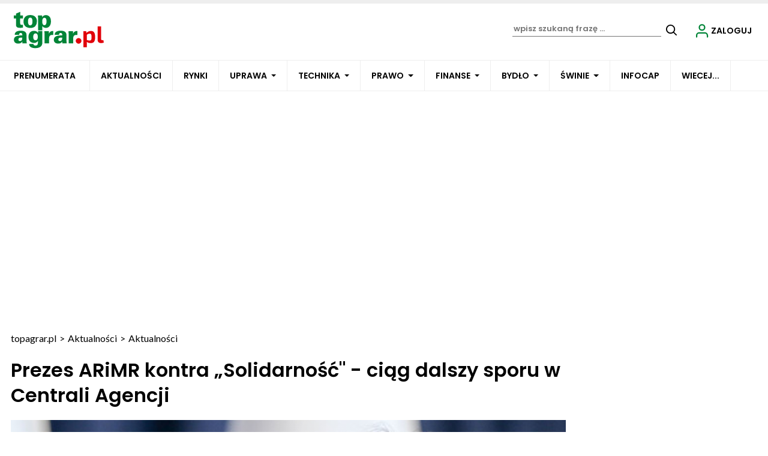

--- FILE ---
content_type: text/html; charset=UTF-8
request_url: https://www.topagrar.pl/articles/aktualnosci/prezes-agencji-szymanska-zarzuca-zwiazkowcom-solidarnosc-permanentne-ataki-2496641
body_size: 27950
content:

<!DOCTYPE html>
<html prefix="og: https://ogp.me/ns#" lang="pl-pl" dir="ltr" class='com_ocm view-item itemid-104133 j39 mm-hover site--tap'>

<head>
	<meta charset="utf-8" />
	<title>Prezes Agencji Szymańska zarzuca związkowcom „Solidarność” permanentne ataki</title>
	<meta name="title" content="Prezes Agencji Szymańska zarzuca związkowcom „Solidarność” permanentne ataki" />
	<meta name="description" content="Kolejna odsłona konfliktu między związkami zawodowymi a kierownictwem Agencja Restrukturyzacji i Modernizacji Rolnictwa. Prezes Agencji Halina Szymańska zarzuca związkowcom permanentne ataki wykraczająca poza standard rzeczowej komunikacji i ch" />
	<meta property="og:url" content="https://www.topagrar.pl/articles/aktualnosci/prezes-agencji-szymanska-zarzuca-zwiazkowcom-solidarnosc-permanentne-ataki-2496641" />
	<meta property="og:title" content="Prezes ARiMR kontra „Solidarność&quot; - ciąg dalszy sporu w Centrali Agencji" />
	<meta property="og:type" content="article" />
	<meta property="og:image" content="https://static.topagrar.pl/images/2023/11/15/h_509978_1280.png" />
	<meta name="image" content="https://static.topagrar.pl/images/2023/11/15/509978.png" />
	<meta property="og:description" content="Kolejna odsłona konfliktu między związkami zawodowymi a kierownictwem Agencja Restrukturyzacji i Modernizacji Rolnictwa. Prezes Agencji Halina Szymańska zarzuca związkowcom permanentne ataki wykraczająca poza standard rzeczowej komunikacji i chwali się osiągnięciami, które poprawiły warunki pracy i płacy pracowników ARiMR." />
	<meta name="twitter:card" content="summary_large_image" />
	<meta name="robots" content="max-image-preview:large" />
	<meta name="viewport" content="width=device-width, initial-scale=1.0, maximum-scale=2.0, user-scalable=yes, shrink-to-fit=no" />
	<meta name="HandheldFriendly" content="true" />
	<meta name="apple-mobile-web-app-capable" content="YES" />
	<meta property="article:published_time" content="2023-11-15T12:18:00+00:00" />
	<meta property="article:modified_time" content="2023-11-15T12:18:25+00:00" />
	<meta property="og:image:width" content="1280" />
	<meta property="og:image:height" content="845" />
	<link href="https://www.topagrar.pl/articles/aktualnosci/prezes-agencji-szymanska-zarzuca-zwiazkowcom-solidarnosc-permanentne-ataki-2496641" rel="canonical" />
	<link href="https://fonts.googleapis.com" rel="preconnect" />
	<link href="https://fonts.gstatic.com" rel="preconnect" crossorigin="" />
	<link href="/templates/site/bootstrap5/css/bootstrap.min.css" rel="stylesheet" />
	<link href="https://fonts.googleapis.com/css2?family=Lato:wght@400;500;600;700&family=Poppins:wght@400;500;600;700&display=swap" rel="stylesheet" />
	<link href="/templates/site/css/custom_tap.css?1762877202" rel="stylesheet" />
	<link href="/components/com_komento/themes/wireframe/styles/style.min.css" rel="stylesheet" />
	<script type="application/json" class="joomla-script-options new">{"structData-published-date":"2023-11-15 12:18:00","structData-modified-date":"2023-11-15 12:18:25","lazyExpand":5,"lazyPreload":false,"articleID":"2496641","category":"aktualnosci","author":"WK","itemType":"100","itemTags":"'NSZZ \"Solidarno\u015b\u0107\"', 'zwi\u0105zkowcy z ARiMR', 'strajk pracownik\u00f3w ARiMR', 'strajk', 'Prezes Agencji', 'ARIMR', 'HAlina Szyma\u0144ska'","CMSPageType":"item","DFPTopCategoryAlias":"tap","categoryHighParentId":"3546","categoryCurrentId":"3600","AdditionalCategories":"'Prawo'","structData-description":"Kolejna ods\u0142ona konfliktu mi\u0119dzy zwi\u0105zkami zawodowymi a kierownictwem Agencja Restrukturyzacji i Modernizacji Rolnictwa. Prezes Agencji Halina Szyma\u0144ska zarzuca zwi\u0105zkowcom permanentne ataki wykraczaj\u0105ca poza standard rzeczowej komunikacji i chwali si\u0119 osi\u0105gni\u0119ciami, kt\u00f3re poprawi\u0142y warunki pracy i p\u0142acy pracownik\u00f3w ARiMR.","structData-articleSection":"Aktualno\u015bci","blPromoOverImage":"","structData-isPremium":"","structData-itemType":"classic","DFPShowAds":true,"DFPShowInArticleAds":true,"structData-headline":"Prezes ARiMR kontra \u201eSolidarno\u015b\u0107&quot; - ci\u0105g dalszy sporu w Centrali Agencji","structData-image":"https:\/\/static.topagrar.pl\/images\/2023\/11\/15\/o_509978_1280.png","structData-author-name":"WK","DFPParagraphCount":16,"DFPBRCount":0,"AOKey":"tap","csrf.token":"f4df8f6b0ec5b2d794fe7817aa76c469","system.paths":{"root":"","base":""}}</script>
	<script src="/templates/site/js/jquery_noconflict_migrate.min.js?1654161946" defer></script>
	<script src="/templates/site/bootstrap5/js/bootstrap.bundle.min.js" defer></script>
	<script src="/templates/site/js/jquery.sticky-kit.min.js?1654161946" defer></script>
	<script src="/templates/site/js/splide.min.js?1654161946" defer></script>
	<script src="/templates/site/js/iframeResizer.min.js?1654161946" defer></script>
	<script src="/templates/site/js/custom.js?1766380738" defer></script>
	<script src="/templates/site/js/ads.js?1766395453" defer></script>
	<script src="/media/system/js/core.js?68c92578207fdc7f46457e5373de136f"></script>
	<script>
var komentoArticles = ["2496641"];window.lazySizesConfig = window.lazySizesConfig || {};lazySizesConfig.preloadAfterLoad = false;lazySizesConfig.expFactor = '5';var siteTemplate = "tap";var siteAds = "tap";
function getViewPortWidth() {
    return document.body.clientWidth;;
}    
function imageFallBack (imgElement, tplName) {
    if (typeof tplName === typeof undefined) { tplName = 'site'; }
    if (imgElement.getAttribute('data-fallback') === '') {
        try {
            // remove this in production
            imgElement.setAttribute('src', '/templates/site/images/jpgs/h_no-image_640.jpg');
            // remove this in production

            imgElement.setAttribute('data-fallback', 'done');          

            var srcElements = [];
            var picElement = imgElement.parentNode;
            var sibling = picElement.firstChild;
            while (sibling) {
                if ((sibling.nodeType === 1) && (sibling !== imgElement)) {
                    srcElements.push(sibling);
                }
                sibling = sibling.nextSibling;
            }

            var screenWidth = getViewPortWidth();
            var imgPreffix;
            var imgSuffix = '_640.jpg';            
            var blMediaFound = false;                  
            srcElements.forEach(function(srcELement) {
                if (!blMediaFound) {
                    var strMedia = srcELement.getAttribute('media');
                    strMedia = strMedia.replace('(min-width: ', '');
                    strMedia = strMedia.replace('px)', '');
                    if (screenWidth >= parseInt(strMedia)) {
                        blMediaFound = true;
                        var strSrcset = srcELement.getAttribute('srcset');
                        sep = '#$#';
                        strSrcset = strSrcset.replace(/\//g, sep);
                        n = strSrcset.lastIndexOf(sep);
                        imgname = strSrcset.substring(n + sep.length);
                        imgPreffix = imgname.substring(0, imgname.indexOf('_'));
                        srcELement.setAttribute('srcset', '/templates/' + tplName + '/images/jpgs/' + imgPreffix + '_no-image' + imgSuffix );
                    }
                }                
            });            
        }
        catch(err) { 
            console.log(err.message);
        }        
    }        
}

	</script>
	<link rel="preload" href="/templates/site/photoswipe/photoswipe.css?1654161946" as="style" onload="this.onload=null;this.rel='stylesheet'"><noscript><link rel="stylesheet" href="/templates/site/photoswipe/photoswipe.css?1654161946"></noscript>
	<link rel="preload" href="/templates/site/photoswipe/default-skin/default-skin.css?1654161946" as="style" onload="this.onload=null;this.rel='stylesheet'"><noscript><link rel="stylesheet" href="/templates/site/photoswipe/default-skin/default-skin.css?1654161946"></noscript>
	<script src="/templates/site/js/lazysizes.min.js?1654161946" async=""></script>
	<link rel="preload" href="/templates/site/fonts/font-awesome/webfonts/fa-brands-400.woff2" as="font" type="font/woff2" crossorigin="">
	<link rel="preload" href="/templates/site/fonts/font-awesome/webfonts/fa-solid-900.woff2" as="font" type="font/woff2" crossorigin="">
	<link rel="preload" href="/templates/site/fonts/font-awesome/webfonts/fa-regular-400.woff2" as="font" type="font/woff2" crossorigin="">
	<style>
</style>

	
<script>
    var domena_datalayer_name = "dataLayer";
    var dataLayer = dataLayer || [];
    var dataLayer_content = {
    "pageType":"item",
    "pagePostCategory":"Aktualności",
    "pagePostAuthor":"WK",
    "pagePostType":"Regular",
    "pageContentID":"2496641"
    };

    dataLayer.push( dataLayer_content );
</script>


                <!-- Google Tag Manager -->
                <script>(function(w,d,s,l,i){w[l]=w[l]||[];w[l].push({'gtm.start':
                new Date().getTime(),event:'gtm.js'});var f=d.getElementsByTagName(s)[0],
                j=d.createElement(s),dl=l!='dataLayer'?'&l='+l:'';j.async=true;j.src=
                'https://www.googletagmanager.com/gtm.js?id='+i+dl;f.parentNode.insertBefore(j,f);
                })(window,document,'script','dataLayer','GTM-TSKWCW7');</script>
                <!-- End Google Tag Manager -->
        <script>console.log ("%c Ads::::: AdOcean task = , view = item, layout = , menuRoute = tap/articles/aktualnosci, masterType = item" , "color: green;");</script>
        
        <script src="//siewca.topagrar.pl/files/js/ado.js"></script>
        <script>
        /* (c)AdOcean 2003-2020 */
        if(typeof ado!=="object"){ado={};ado.config=ado.preview=ado.placement=ado.master=ado.slave=function(){};}
        ado.config({mode: "new", xml: false, consent: true, characterEncoding: true});
        ado.preview({enabled: true});
        
        /* (c)AdOcean 2003-2020, MASTER: PWR.Halo Wies.Autorzy */
        ado.master({id: '5hk1RaNA3VX.isB3mMf2FH08Y3wGABKX6KxWD684qk..S7', server: 'siewca.topagrar.pl', keys:['tap']});
        
        console.log ("%c Ads::::: AdOcean site = tap, masterType = item", "color: blue;");
        console.log ("%c Ads::::: AdOcean key = tap , masterID = 5hk1RaNA3VX.isB3mMf2FH08Y3wGABKX6KxWD684qk..S7", "color: blue;");
        
        </script>
                <script>
                /* (c)AdOcean 2003-2020 */
                if(typeof ado!=="object"){ado={};ado.config=ado.preview=ado.placement=ado.master=ado.slave=function(){};}
                ado.config({mode: "new", xml: false, consent: true, characterEncoding: true});
                ado.preview({enabled: true});
                
                /* (c)AdOcean 2003-2020, MASTER: PWR.Halo Wies.Autorzy */
                ado.master({id: 'JUMHQnA7N5zOaGwnhctrAKtQA.ozlKMqncjDY1UfucT.h7', server: 'siewca.topagrar.pl', keys:['tap']});
                
                console.log ("%c Ads::::: AdOcean site = tap, masterType = partners", "color: blue;");
                console.log ("%c Ads::::: AdOcean key = tap , masterID = JUMHQnA7N5zOaGwnhctrAKtQA.ozlKMqncjDY1UfucT.h7", "color: blue;");
                
                </script>
        <script>
        /* (c)AdOcean 2003-2020 */
        if(typeof ado!=="object"){ado={};ado.config=ado.preview=ado.placement=ado.master=ado.slave=function(){};}
        ado.config({mode: "new", xml: false, consent: true, characterEncoding: true});
        ado.preview({enabled: true});
        
        /* (c)AdOcean 2003-2020, MASTER: PWR.Halo Wies.Autorzy */
        ado.master({id: '_jNXTDR359SI5kGE.gLYtZ6tz_5xJo74UKZ0koyRKl..07', server: 'siewca.topagrar.pl', keys:['tap']});
        
        console.log ("%c Ads::::: AdOcean site = tap, masterType = common", "color: blue;");
        console.log ("%c Ads::::: AdOcean key = tap , masterID = _jNXTDR359SI5kGE.gLYtZ6tz_5xJo74UKZ0koyRKl..07", "color: blue;");
        
        </script><link rel="apple-touch-icon" sizes="57x57" href="/templates/site/images/pngs/favicon-tap/apple-icon-57x57.png">
<link rel="apple-touch-icon" sizes="60x60" href="/templates/site/images/pngs/favicon-tap/apple-icon-60x60.png">
<link rel="apple-touch-icon" sizes="72x72" href="/templates/site/images/pngs/favicon-tap/apple-icon-72x72.png">
<link rel="apple-touch-icon" sizes="76x76" href="/templates/site/images/pngs/favicon-tap/apple-icon-76x76.png">
<link rel="apple-touch-icon" sizes="114x114" href="/templates/site/images/pngs/favicon-tap/apple-icon-114x114.png">
<link rel="apple-touch-icon" sizes="120x120" href="/templates/site/images/pngs/favicon-tap/apple-icon-120x120.png">
<link rel="apple-touch-icon" sizes="144x144" href="/templates/site/images/pngs/favicon-tap/apple-icon-144x144.png">
<link rel="apple-touch-icon" sizes="152x152" href="/templates/site/images/pngs/favicon-tap/apple-icon-152x152.png">
<link rel="apple-touch-icon" sizes="180x180" href="/templates/site/images/pngs/favicon-tap/apple-icon-180x180.png">
<link rel="icon" type="image/png" sizes="192x192" href="/templates/site/images/pngs/favicon-tap/android-icon-192x192.png">
<link rel="icon" type="image/png" sizes="32x32" href="/templates/site/images/pngs/favicon-tap/favicon-32x32.png">
<link rel="icon" type="image/png" sizes="96x96" href="/templates/site/images/pngs/favicon-tap/favicon-96x96.png">
<link rel="icon" type="image/png" sizes="16x16" href="/templates/site/images/pngs/favicon-tap/favicon-16x16.png">
<link rel="icon" href="/templates/site/images/pngs/favicon-tap/favicon.ico">
<link rel="manifest" href="/templates/site/images/pngs/favicon-tap/manifest.json">
<meta name="msapplication-TileColor" content="#ffffff">
<meta name="msapplication-TileImage" content="/templates/site/images/pngs/favicon-tap/ms-icon-144x144.png">
<meta name="theme-color" content="#ffffff">

<script>
!function(){"use strict";function e(e){var t=!(arguments.length>1&&void 0!==arguments[1])||arguments[1],c=document.createElement("script");c.src=e,t?c.type="module":(c.async=!0,c.type="text/javascript",c.setAttribute("nomodule",""));var n=document.getElementsByTagName("script")[0];n.parentNode.insertBefore(c,n)}!function(t,c){!function(t,c,n){var a,o,r;n.accountId=c,null!==(a=t.marfeel)&&void 0!==a||(t.marfeel={}),null!==(o=(r=t.marfeel).cmd)&&void 0!==o||(r.cmd=[]),t.marfeel.config=n;var i="https://sdk.mrf.io/statics";e("".concat(i,"/marfeel-sdk.js?id=").concat(c),!0),e("".concat(i,"/marfeel-sdk.es5.js?id=").concat(c),!1)}(t,c,arguments.length>2&&void 0!==arguments[2]?arguments[2]:{})}(window,5880,{} /* Config */)}();
</script>   

<script charset="UTF-8" src="https://s-eu-1.pushpushgo.com/js/678f8ac083572dd2a3c62d6c.js" async="async"></script>

<script type="text/javascript">
    (function(c,l,a,r,i,t,y){
        c[a]=c[a]||function(){(c[a].q=c[a].q||[]).push(arguments)};
        t=l.createElement(r);t.async=1;t.src="https://www.clarity.ms/tag/"+i;
        y=l.getElementsByTagName(r)[0];y.parentNode.insertBefore(t,y);
    })(window, document, "clarity", "script", "ro02eqebzr");
</script>


  </head>

<body>

              
            <!-- Google Tag Manager (noscript) -->
            <noscript><iframe src="https://www.googletagmanager.com/ns.html?id=GTM-TSKWCW7"
            height="0" width="0" style="display:none;visibility:hidden"></iframe></noscript>
            <!-- End Google Tag Manager (noscript) -->

    <div class="position_wall_left_right">
<div class="position_wall_left">
</div>
<div class="position_wall_right">
</div>
</div>
<div class="container container--break container--outter container--break-00">
<div class="grid">
<div class="position_break_00_top" ></div>

<div class="position_break_00_bottom" ></div>
</div>
</div>
<header id="t3-header" class="container container--inner t3-header">   <div class="progress_bar--container"><div class="progress-container"><div class="progress-bar" id="myBar"></div></div></div><div class="container--full_width">
<nav id="t3-mainnav" class="container container--inner navbar navbar-expand-lg bg-white navbar-main navbar-main--tap"><h1 class="navbar-brand site-title site-title--tap">
<a class="site-title__link" href="/" title="topagrar.pl">
<span class="site-title__txt">Topagrar.pl – portal rolniczy – logo</span><img class="site-title__img--big" src="/templates/site/images/svgs/tap_logo.svg" alt="Topagrar.pl – portal rolniczy – logo"></a>
</h1>
<button class="navbar-toggler collapsed" type="button" data-bs-toggle="collapse" data-bs-target="#navbarTarget" aria-controls="navbarTarget" aria-expanded="false" aria-label="Toggle navigation">
<span class="navbar-toggler-icon"></span>
</button>
<div class="collapse navbar-collapse" id="navbarTarget">
<ul class="navbar-nav navbar-nav--tap mr-auto ">


<li class="nav__item item-104310 nav__item--prenumerata-utm"><a href="https://www.topagrar.pl/tap/prenumerata?utm_source=sso_tap_menu" class=" nav__link nav-link">Prenumerata</a></li>
<li class="nav__item item-103809 nav__item--articles active"><a href="/articles" class=" nav__link">Aktualności</a></li>
<li class="nav__item item-103810 nav__item--notowania"><a href="/notowania" class=" nav__link">Rynki</a></li>
<li class="nav__item item-103811 nav__item--uprawa dropdown parent"><a href="/uprawa" class=" nav__link">Uprawa</a><a class="nav-link dropdown-toggle" href="#" data-bs-toggle="dropdown" aria-haspopup="true" aria-expanded="false"></a>
<ul class="dropdown-menu"><li class="nav__item item-103813 nav__item--aktualnosci-branzowe"><a href="/articles/aktualnosci-branzowe-uprawa" class="nav__link nav-link">Aktualności branżowe</a></li>
<li class="nav__item item-103815 nav__item--pogoda"><a href="/articles/pogoda" class="nav__link nav-link">Pogoda</a></li>
<li class="nav__item item-103817 nav__item--zboza"><a href="/articles/zboza" class="nav__link nav-link">Zboża</a></li>
<li class="nav__item item-103819 nav__item--rzepak"><a href="/articles/rzepak" class="nav__link nav-link">Rzepak</a></li>
<li class="nav__item item-103821 nav__item--buraki-cukrowe"><a href="/articles/buraki-cukrowe" class="nav__link nav-link">Buraki cukrowe</a></li>
<li class="nav__item item-104069 nav__item--kukurydza"><a href="/articles/kukurydza" class="nav__link nav-link">Kukurydza </a></li>
<li class="nav__item item-103824 nav__item--top-warzywa"><a href="/articles/top-warzywa" class="nav__link nav-link">Top warzywa</a></li>
<li class="nav__item item-103826 nav__item--ziemniaki"><a href="/articles/ziemniaki" class="nav__link nav-link">Ziemniaki</a></li>
<li class="nav__item item-103828 nav__item--straczkowe"><a href="/articles/straczkowe" class="nav__link nav-link">Strączkowe</a></li>
<li class="nav__item item-103830 nav__item--rynek-zboz"><a href="/articles/rynek-zboz" class="nav__link nav-link">Rynek zbóż</a></li>
<li class="nav__item item-103832 nav__item--rynek-rzepaku"><a href="/articles/rynek-rzepaku" class="nav__link nav-link">Rynek rzepaku</a></li>
<li class="nav__item item-103834 nav__item--uzytki-zielone"><a href="/articles/tuz" class="nav__link nav-link">Użytki zielone</a></li>
<li class="nav__item item-103836 nav__item--warzywa"><a href="/articles/warzywa" class="nav__link nav-link">Warzywa</a></li>
<li class="nav__item item-103838 nav__item--wirtualne-dni-pola-2020"><a href="/articles/wirtualne-dni-pola-2020" class="nav__link nav-link">Wirtualne Dni Pola 2020</a></li>
<li class="nav__item item-104210 nav__item--nawozy"><a href="/uprawa/nawozy" class="nav__link nav-link nav__link">Nawozy</a></li>
</ul>
</li>
<li class="nav__item item-103841 nav__item--technika dropdown parent"><a href="/technika" class=" nav__link">Technika</a><a class="nav-link dropdown-toggle" href="#" data-bs-toggle="dropdown" aria-haspopup="true" aria-expanded="false"></a>
<ul class="dropdown-menu"><li class="nav__item item-103843 nav__item--aktualnosci-branzowe"><a href="/articles/aktualnosci-branzowe-technika" class="nav__link nav-link">Aktualności branżowe</a></li>
<li class="nav__item item-103845 nav__item--ciagniki"><a href="/articles/ciagniki" class="nav__link nav-link">Ciągniki</a></li>
<li class="nav__item item-103847 nav__item--testy"><a href="/articles/testy" class="nav__link nav-link">Testy</a></li>
<li class="nav__item item-103849 nav__item--technika-budowlana"><a href="/articles/technika-budowlana" class="nav__link nav-link">Technika budowlana</a></li>
<li class="nav__item item-103851 nav__item--maszyny-rolnicze"><a href="/articles/maszyny-rolnicze" class="nav__link nav-link">Maszyny rolnicze</a></li>
<li class="nav__item item-103853 nav__item--co-ile-kosztuje"><a href="/articles/co-ile-kosztuje" class="nav__link nav-link">Co ile kosztuje?</a></li>
<li class="nav__item item-103855 nav__item--fotowoltaika-i-biogaz"><a href="/articles/fotowoltaika" class="nav__link nav-link">Fotowoltaika i biogaz</a></li>
<li class="nav__item item-103857 nav__item--targi-wystawy"><a href="/articles/targi-wystawy" class="nav__link nav-link">Targi wystawy</a></li>
<li class="nav__item item-103859 nav__item--nowe-technologie"><a href="/articles/nowe-technologie" class="nav__link nav-link">Nowe technologie</a></li>
<li class="nav__item item-103861 nav__item--kombajny"><a href="/articles/kombajny" class="nav__link nav-link">Kombajny</a></li>
<li class="nav__item item-103863 nav__item--remont-ursusa"><a href="/articles/remont-ursusa" class="nav__link nav-link">Remont Ursusa</a></li>
<li class="nav__item item-103865 nav__item--porady-mechanika"><a href="/articles/porady-mechanika" class="nav__link nav-link">Porady mechanika</a></li>
<li class="nav__item item-103867 nav__item--kursy-techniczne-dla-rolnikow"><a href="/articles/kursy-techniczne-dla-rolnikow" class="nav__link nav-link">Kursy techniczne dla rolników</a></li>
</ul>
</li>
<li class="nav__item item-103914 nav__item--prawo dropdown parent"><a href="/prawo" class=" nav__link">Prawo</a><a class="nav-link dropdown-toggle" href="#" data-bs-toggle="dropdown" aria-haspopup="true" aria-expanded="false"></a>
<ul class="dropdown-menu"><li class="nav__item item-104010 nav__item--info"><a href="/articles/info" class="nav__link nav-link">Info+</a></li>
<li class="nav__item item-104011 nav__item--aktualnosci current active"><a href="/articles/aktualnosci" class="nav__link nav-link">Aktualności</a></li>
<li class="nav__item item-104013 nav__item--porady-prawne"><a href="/articles/top-prawo" class="nav__link nav-link">Porady prawne</a></li>
<li class="nav__item item-105373 nav__item--polityka-rolna"><a href="/articles/polityka-rolna" class="nav__link nav-link">Polityka rolna</a></li>
<li class="nav__item item-104014 nav__item--prow-informacje-specjalne"><a href="/articles/strefa-premium-prow" class="nav__link nav-link">PROW - informacje specjalne</a></li>
<li class="nav__item item-104015 nav__item--porady-krus"><a href="/articles/porady-krus" class="nav__link nav-link">Porady KRUS</a></li>
<li class="nav__item item-104016 nav__item--zarzadzanie"><a href="/articles/zarzadzanie" class="nav__link nav-link">Zarządzanie</a></li>
<li class="nav__item item-104017 nav__item--wypadki-rolnicze"><a href="/articles/wypadki-rolnicze" class="nav__link nav-link">Wypadki rolnicze</a></li>
<li class="nav__item item-104018 nav__item--szkody-lowieckie"><a href="/articles/szkody-lowieckie" class="nav__link nav-link">Szkody łowieckie</a></li>
<li class="nav__item item-104019 nav__item--forum-rolnikow-i-agrobiznesu"><a href="/articles/forum-rolnikow-i-agrobiznesu" class="nav__link nav-link">Forum Rolników i Agrobiznesu</a></li>
<li class="nav__item item-104020 nav__item--kola-gospodyn-wiejskich"><a href="/articles/kola-gospodyn-wiejskich" class="nav__link nav-link">Koła Gospodyń Wiejskich</a></li>
<li class="nav__item item-104021 nav__item--kronika-policyjna"><a href="/articles/kronika-policyjna" class="nav__link nav-link">Kronika policyjna</a></li>
<li class="nav__item item-104022 nav__item--wojna-rosja-ukraina-a-rolnictwo"><a href="/articles/konflikt-ukraina-rosja" class="nav__link nav-link">Wojna Rosja - Ukraina a rolnictwo</a></li>
</ul>
</li>
<li class="nav__item item-103870 nav__item--finanse dropdown parent"><a href="/finanse" class=" nav__link">Finanse</a><a class="nav-link dropdown-toggle" href="#" data-bs-toggle="dropdown" aria-haspopup="true" aria-expanded="false"></a>
<ul class="dropdown-menu"><li class="nav__item item-103872 nav__item--doplaty-prow-i-vat"><a href="/articles/doplaty-prow-i-vat" class="nav__link nav-link">Dopłaty, PROW i VAT</a></li>
<li class="nav__item item-103874 nav__item--zarzadzanie"><a href="/articles/zarzadzanie" class="nav__link nav-link">Zarządzanie</a></li>
<li class="nav__item item-104376 nav__item--kalkulatory-2"><a href="/kalkulatory" class="nav__link nav-link">Kalkulatory</a></li>
<li class="nav__item item-104377 nav__item--porownywarki-alias"><a href="/porownywarki" class="nav__link nav-link">Porównywarki</a></li>
</ul>
</li>
<li class="nav__item item-103877 nav__item--bydlo dropdown parent"><a href="/bydlo" class=" nav__link">Bydło</a><a class="nav-link dropdown-toggle" href="#" data-bs-toggle="dropdown" aria-haspopup="true" aria-expanded="false"></a>
<ul class="dropdown-menu"><li class="nav__item item-103879 nav__item--aktualnosci-branzowe"><a href="/articles/aktualnosci-branzowe-bydlo" class="nav__link nav-link">Aktualności branżowe</a></li>
<li class="nav__item item-103881 nav__item--rynek-mleka"><a href="/articles/rynek-mleka" class="nav__link nav-link">Rynek mleka</a></li>
<li class="nav__item item-103883 nav__item--bydlo-miesne"><a href="/articles/bydlo-miesne" class="nav__link nav-link">Bydło mięsne</a></li>
<li class="nav__item item-103885 nav__item--bydlo-mleczne"><a href="/articles/bydlo-mleczne" class="nav__link nav-link">Bydło mleczne</a></li>
<li class="nav__item item-103887 nav__item--obory"><a href="/articles/obory" class="nav__link nav-link">Obory</a></li>
<li class="nav__item item-103889 nav__item--organizacja-produkcji-bydla"><a href="/articles/organizacja-produkcji-bydla" class="nav__link nav-link">Organizacja produkcji bydła</a></li>
<li class="nav__item item-103891 nav__item--zdrowie-bydla"><a href="/articles/zdrowie-bydla" class="nav__link nav-link">Zdrowie bydła</a></li>
<li class="nav__item item-103893 nav__item--zywienie-bydla"><a href="/articles/zywienie-bydla" class="nav__link nav-link">Żywienie bydła</a></li>
</ul>
</li>
<li class="nav__item item-103896 nav__item--swinie dropdown parent"><a href="/swinie" class=" nav__link">Świnie</a><a class="nav-link dropdown-toggle" href="#" data-bs-toggle="dropdown" aria-haspopup="true" aria-expanded="false"></a>
<ul class="dropdown-menu"><li class="nav__item item-103898 nav__item--aktualnosci-branzowe"><a href="/articles/aktualnosci-branzowe-swinie" class="nav__link nav-link">Aktualności branżowe</a></li>
<li class="nav__item item-103900 nav__item--afrykanski-pomor-swin-asf"><a href="/articles/afrykanski-pomor-swin-asf" class="nav__link nav-link">Afrykański pomór świń (ASF)</a></li>
<li class="nav__item item-103902 nav__item--organizacja-produkcji-swin"><a href="/articles/organizacja-produkcji-swin" class="nav__link nav-link">Organizacja produkcji świń</a></li>
<li class="nav__item item-103904 nav__item--chlewnie"><a href="/articles/chlewnie" class="nav__link nav-link">Chlewnie</a></li>
<li class="nav__item item-103906 nav__item--zdrowie-swin"><a href="/articles/zdrowie-swin" class="nav__link nav-link">Zdrowie świń</a></li>
<li class="nav__item item-103908 nav__item--zywienie-swin"><a href="/articles/zywienie-swin" class="nav__link nav-link">Żywienie świń</a></li>
<li class="nav__item item-103910 nav__item--rynek-swin"><a href="/articles/rynek-swin" class="nav__link nav-link">Rynek świń</a></li>
</ul>
</li>
<li class="nav__item item-106374 nav__item--projekt-infocap"><a href="/projekt-infocap" class=" nav__link">INFOCAP</a></li>
<li class="nav__item item-103913 nav__item--wiecej divider dropdown parent">
<span class="separator hide_md-dn">WIECEJ...</span>
<a class="nav-link dropdown-toggle" href="#" data-bs-toggle="dropdown" aria-haspopup="true" aria-expanded="false"></a>
<ul class="dropdown-menu"><li class="nav__item item-104030 nav__item--e-wydanie"><a href="/e-wydanie/top-agrar" >E-wydanie</a></li>
<li class="nav__item item-104005 nav__item--agroranking"><a href="/wiecej/agroranking" class=" nav__link">Agroranking</a></li>
<li class="nav__item item-103953 nav__item--rodzina"><a href="/articles/strefa-kobiet" >Rodzina</a></li>
<li class="nav__item item-103992 nav__item--audio"><a href="/articles/audio" >Posłuchaj</a></li>
<li class="nav__item item-103965 nav__item--filmy"><a href="/filmy" >Filmy</a></li>
<li class="nav__item item-103994 nav__item--konkursy"><a href="/konkursy" >Konkursy</a></li>
<li class="nav__item item-103987 nav__item--eventy"><a href="/event" >Eventy</a></li>
<li class="nav__item item-103997 nav__item--baza-sor"><a href="https://www.topagrar.pl/bazy/baza-srodkow-ochrony-roslin/products/pesticides/" >Baza ŚOR</a></li>
<li class="nav__item item-103988 nav__item--strefa-premium"><a href="/premium" >Strefa Premium</a></li>
<li class="nav__item item-103999 nav__item--ogloszenia"><a href="https://topagrar.pl/ogloszenia-drobne-tap/classified_search/tap-classifieds/" >Ogłoszenia</a></li>
<li class="nav__item item-104001 nav__item--kalendarium"><a href="/wydarzenia" >Kalendarium</a></li>
<li class="nav__item item-103990 nav__item--reklama"><a href="https://reklama.topagrar.pl/" target="_blank" rel="noopener noreferrer">Reklama</a></li>
<li class="nav__item item-104003 nav__item--pytania-i-odpowiedzi"><a href="/wiecej/pytania-i-odpowiedzi" class=" nav__link">Pytania i odpowiedzi</a></li>
<li class="nav__item item-104008 nav__item--forum-2"><a href="/articles/forum-rolnikow-i-agrobiznesu" class="nav__link nav-link">Forum</a></li>
</ul>
</li>
<li class="nav__item item-104308 nav__item--e-wydanie-mobile"><a href="/e-wydanie/top-agrar" class="hide_xl nav-link">E-wydanie</a></li>
<li class="nav__item item-104050 nav__item--agroranking-alias"><a href="/agroranking" class="hide_xl nav-link">Agroranking</a></li>
<li class="nav__item item-104023 nav__item--rodzina dropdown parent"><a href="/articles/strefa-kobiet" class="hide_xl nav-link">Rodzina</a><a class="nav-link dropdown-toggle" href="#" data-bs-toggle="dropdown" aria-haspopup="true" aria-expanded="false"></a>
<ul class="dropdown-menu"><li class="nav__item item-104024 nav__item--przepisy"><a href="/articles/przepisy" >Przepisy</a></li>
<li class="nav__item item-104025 nav__item--porady"><a href="/articles/porady" >Porady</a></li>
<li class="nav__item item-104026 nav__item--zdrowie"><a href="/articles/zdrowie" >Zdrowie</a></li>
<li class="nav__item item-104028 nav__item--inne"><a href="/articles/inne" >Inne</a></li>
</ul>
</li>
<li class="nav__item item-104044 nav__item--audio"><a href="/articles/audio" class="hide_xl nav-link">Posłuchaj</a></li>
<li class="nav__item item-104029 nav__item--filmy-alias dropdown parent"><a href="/filmy" class="hide_xl nav-link">Filmy</a><a class="nav-link dropdown-toggle" href="#" data-bs-toggle="dropdown" aria-haspopup="true" aria-expanded="false"></a>
<ul class="dropdown-menu"><li class="nav__item item-104053 nav__item--reportaze"><a href="/filmy/category/reportaze" >Reportaże</a></li>
<li class="nav__item item-104054 nav__item--technika"><a href="/filmy/category/top-technika" >Technika</a></li>
<li class="nav__item item-104055 nav__item--swinie"><a href="/filmy/category/top-swinie" >Świnie</a></li>
<li class="nav__item item-104056 nav__item--uprawa"><a href="/filmy/category/top-uprawa" >Uprawa</a></li>
<li class="nav__item item-104057 nav__item--bydlo"><a href="/filmy/category/top-bydlo" >Bydło</a></li>
<li class="nav__item item-104058 nav__item--konkurs-wynalazkow"><a href="/filmy/category/konkurs-wynalazkow" >Konkurs wynalazków</a></li>
<li class="nav__item item-104059 nav__item--poranna-trojpolowka"><a href="/filmy/category/poranna-trojpolowka" >Poranna trójpolówka</a></li>
<li class="nav__item item-104060 nav__item--wywiady"><a href="/filmy/category/wywiady" >Wywiady</a></li>
<li class="nav__item item-104061 nav__item--prawo"><a href="/?Itemid=103976" >Prawo</a></li>
<li class="nav__item item-104064 nav__item--webinaria"><a href="/filmy/category/webinaria" >Webinaria</a></li>
<li class="nav__item item-104065 nav__item--forum-rolnikow-i-agrobiznesu"><a href="/filmy/category/forum-rolnikow-i-agrobiznesu" >Forum Rolników i Agrobiznesu</a></li>
<li class="nav__item item-104066 nav__item--rolniczy-temat"><a href="/filmy/category/rolniczy-temat" >Rolniczy temat</a></li>
<li class="nav__item item-104067 nav__item--nasze-akcje"><a href="/filmy/category/nasze-akcje" >Nasze akcje</a></li>
<li class="nav__item item-104068 nav__item--360-sekund-o-rolnictwie"><a href="/filmy/category/360-sekund-o-rolnictwie" >360 sekund o rolnictwie</a></li>
</ul>
</li>
<li class="nav__item item-104045 nav__item--konkursy-alias"><a href="/konkursy" class="hide_xl nav-link">Konkursy</a></li>
<li class="nav__item item-104040 nav__item--eventy"><a href="/event" class="hide_xl nav-link">Eventy</a></li>
<li class="nav__item item-104046 nav__item--baza-sor"><a href="https://www.topagrar.pl/bazy/baza-srodkow-ochrony-roslin/products/pesticides/" class="hide_xl nav-link">Baza ŚOR</a></li>
<li class="nav__item item-104041 nav__item--strefa-premium"><a href="/premium" class="hide_xl nav-link">Strefa Premium</a></li>
<li class="nav__item item-104047 nav__item--ogloszenia"><a href="https://www.topagrar.pl/ogloszenia-drobne-tap/classified_search/tap-classifieds/" class="hide_xl nav-link">Ogłoszenia</a></li>
<li class="nav__item item-104048 nav__item--kalendarium"><a href="/wydarzenia" class="hide_xl nav-link">Kalendarium</a></li>
<li class="nav__item item-104043 nav__item--reklama-alias"><a href="/?Itemid=103986" class="hide_xl nav-link">Reklama</a></li>
<li class="nav__item item-104049 nav__item--pytania-i-odpowiedzi"><a href="/pomoc" class="hide_xl nav-link">Pytania i odpowiedzi</a></li>


</ul>

<div class="container container--inner container--mobile">
<div class="navbar__mobile-copyright">Copyright <span class="impressum__copyright-logo">©</span> topagrar.pl 2026.</div></div>
</div><div class="position_partner_top" ></div>

<div class="position_partner_bottom" ></div>
<div class="search">
			<div class="searchToggler">
			<a href="/" class="searchToggler__btn" title="Wyszukaj"> 
				 
					<i class="search--icon"></i> 
				                        </a>
		</div>	
		<div class="searchBox">
			<form method="GET" action="/tap/szukaj-tap" id="mainMenuSearch">
				<input class="searchInput" name="q" type="text" placeholder="wpisz szukaną frazę ..."/>
				<button class="searchButton" type="submit"><i class="fas fa-search"></i></button>				
			</form>
		</div>
	</div>
<div class="user_icon user-login">
				<a href="#loginModal" data-bs-toggle="modal" class="btn-login"><div class="icon icon--user"></div><span class="top--icons--label user_icon--txt">Zaloguj</span></a>
				</div>
				<div class="dropdown user-logout" style="display:none;">
						<div class="user_icon" id="user-menu" data-bs-toggle="dropdown" role="navigation" aria-expanded="false">
						<div class="icon icon--user" style="color:black;"></div>
					</div>
					<div class="dropdown-menu dropdown-menu-right" aria-labelledby="user-menu">
						<p class="user_username"></p>
											<a class="dropdown-item btn" href="/tap/profil">
								Mój profil
						</a>
						<a class="dropdown-item btn" href="#" onclick="logout();return false;">
								Wyloguj
						</a>
					</div>
				</div></nav></div>


   </header><div class="container--break-menu">
<div id="module_1166_wrap" class="">
		<script id="module_1166">
			var request = new XMLHttpRequest();
			var jsonURL = "https://static.topagrar.pl/modules_cache/module_1166.json";
			request.open("GET", jsonURL, true);

			request.onload = function() {
				if (this.status >= 200 && this.status < 400) {
					try { 
						var jsonhtml = JSON.parse(this.response);
						var elm = document.getElementById("module_1166");
						elm.insertAdjacentHTML("afterend", jsonhtml);	

						// execute scripts inside json html
						var elmwrap = document.getElementById("module_1166_wrap");
						Array.from(elmwrap.querySelectorAll("script")).forEach( function(origScript) {
							if (origScript.getAttribute("id") != "module_1166") { 
								const newScript = document.createElement("script");
								Array.from(origScript.attributes).forEach( function(attr) { 
									newScript.setAttribute(attr.name, attr.value)
								});
								newScript.appendChild(document.createTextNode(origScript.innerHTML));
								origScript.parentNode.replaceChild(newScript, origScript);
							}
						});
                                                if (typeof updateLikes === "function") {
                                                    updateLikes(jsonhtml);
                                                }
                                                if (typeof updateCommentsCount === "function") {
                                                    updateCommentsCount(jsonhtml);
                                                }
					} catch (err) {
						console.log("%c JSON::::: error1 " + jsonURL + " / " + err.message, "color: red;")
					}
				} else {
					console.log("%c JSON::::: error2 " + jsonURL, "color: red;")
				}
			};

			request.onerror = function() {
				console.log("%c JSON::::: " + jsonURL + " " + request.responseText, "color: red;");
			};

			request.send();
		</script>
	</div>
</div>


    <script>blWebpImageExists = false; console.log(" CMS :::: WebpImageExists = " + blWebpImageExists); </script><span id="startOfPageId2496641"></span><main id="ocmContainer" class="item--tap page--item itemView itemView--classic itemView--classic item--typeId-100 item--sticky   item--show-ads"><div class="container container--break container--outter container--break-01">
<div class="grid">
<div class="position_break_01_top" ></div>

<div class="position_break_01_bottom" ></div>
</div>
</div>
<div class="container container--inner container--item  item--inline-ads  "><div class="grid grid--bottom item__bottom"><div class="item__body"><div class="position_breadcrumb">

<ol class="breadcrumb ">
	<li class="active"><span class="hasTooltip"><i class="fa fa-map-marker" data-toggle="tooltip" title="Jesteś tutaj: "></i></span></li><li><a href="/" class="pathway">topagrar.pl</a><span class="divider">&gt;</span></li><li><a href="/?layout=category" class="pathway">TAP</a><span class="divider">&gt;</span></li><li><a href="/articles?layout=category" class="pathway">Aktualności</a><span class="divider">&gt;</span></li><li><a href="/articles/aktualnosci?layout=category" class="pathway">Aktualności</a><span class="divider">&gt;</span></li><li><span>Prezes ARiMR kontra „Solidarność&quot; - ciąg dalszy sporu w Centrali Agencji</span></li></ol>
</div>
<div class="item__head item__head--tap"><a href="/" class="btn btn-warning d-none btn--selink" data-href="https://www.topagrar.pl/articles/aktualnosci/prezes-agencji-szymanska-zarzuca-zwiazkowcom-solidarnosc-permanentne-ataki-2496641" target="_blank" title="Otvori članak u StoryEditor-u">StoryEditor</a><h1 class="item__title">Prezes ARiMR kontra „Solidarność&quot; - ciąg dalszy sporu w Centrali Agencji</h1></div><div class="item__image-block" data-image="https://static.topagrar.pl/images/2023/11/15/o_509978_1024.png"><div class="item__image grid__card--large-icons"><a class="open-gallery open-gallery--photoswipe" title="Galeria">					<figure class="card__figure card__figure--original">
						<picture class="card__picture">
<source media="(min-width: 768px)" srcset="https://static.topagrar.pl/images/2023/11/15/o_509978_1024.png?2023-11-15-12-18-25" />
<source media="(min-width: 480px)" srcset="https://static.topagrar.pl/images/2023/11/15/o_509978_640.png?2023-11-15-12-18-25" />
<source media="(min-width: 360px)" srcset="https://static.topagrar.pl/images/2023/11/15/o_509978_480.png?2023-11-15-12-18-25" />
<source media="(min-width: 1px)" srcset="https://static.topagrar.pl/images/2023/11/15/o_509978_340.png?2023-11-15-12-18-25" />
<img class="card__image" src="https://static.topagrar.pl/images/2023/11/15/o_509978_1280.png" alt="Halina Szymańska" loading="lazy" onerror="imageFallBack(this, 'site')" data-fallback="" />
</picture>
					</figure>
				</a>

							
			</div>

					</div><div class="item__subtitle" data-first-letter="K">Kolejna odsłona konfliktu między związkami zawodowymi a kierownictwem Agencja Restrukturyzacji i Modernizacji Rolnictwa. Prezes Agencji Halina Szymańska zarzuca związkowcom permanentne ataki wykraczająca poza standard rzeczowej komunikacji i chwali się osiągnięciami, które poprawiły warunki pracy i płacy pracowników ARiMR.</div><div class="item__author-time-social"><div class="item__author-time"><div class="item__author"><span class="item__author-name card__author-name"><span id="authorname" class="item__author-name">WK</span></span></div><span class="item__time card__time">15.11.2023., 13:18h</span></div>
		<div class="item__share">
			<div class="item__share--like"><div class="article_likes" ocm-article-likes="2496641"><i class="far fa fa-thumbs-up"></i><span>0</span></div></div>			<div class="item__share--container">
				<div class="item__share--title"><i class="fas fa fa-share-nodes"></i>Udostępnij</div>
				<a class="item__share-icon item__share-facebook" title="Facebook" href="https://www.facebook.com/sharer.php?u=https%3A%2F%2Fwww.topagrar.pl%2Farticles%2Faktualnosci%2Fprezes-agencji-szymanska-zarzuca-zwiazkowcom-solidarnosc-permanentne-ataki-2496641" onclick="window.open(this.href, 'tweetWin', 'left=50,top=50,width=600,height=450,toolbar=0'); return false;">
					<i class="fab fa-facebook-f fa--icon"></i>
				</a>
				<a class="item__share-icon item__share-twitter" title="Twitter" href="https://twitter.com/intent/tweet?text=Prezes%20ARiMR%20kontra%20%E2%80%9ESolidarno%C5%9B%C4%87%26quot%3B%20-%20ci%C4%85g%20dalszy%20sporu%20w%20Centrali%20Agencji&amp;url=https%3A%2F%2Fwww.topagrar.pl%2Farticles%2Faktualnosci%2Fprezes-agencji-szymanska-zarzuca-zwiazkowcom-solidarnosc-permanentne-ataki-2496641"  onclick="window.open(this.href, 'tweetWin', 'left=50,top=50,width=600,height=450,toolbar=0'); return false;">
					<i class="fab fa-twitter fa--icon"></i>
				</a>            

				<a class="item__share-icon item__share-linkedin" href="https://www.linkedin.com/shareArticle?mini=true&https%3A%2F%2Fwww.topagrar.pl%2Farticles%2Faktualnosci%2Fprezes-agencji-szymanska-zarzuca-zwiazkowcom-solidarnosc-permanentne-ataki-2496641" onclick="window.open(this.href, 'tweetWin', 'left=50,top=50,width=600,height=450,toolbar=0'); return false;">
										<i class="fab fa-linkedin fa--icon"></i>
				</a>
									<a class="item__share-icon item__share-mail" title="E-mail" href="/cdn-cgi/l/email-protection#[base64]">
						<i class="far fa-envelope fa--icon"></i>
					</a>
								<a class="item__share-icon item__share-whatsapp" title="Whatsapp" href="whatsapp://send?text=https%3A%2F%2Fwww.topagrar.pl%2Farticles%2Faktualnosci%2Fprezes-agencji-szymanska-zarzuca-zwiazkowcom-solidarnosc-permanentne-ataki-2496641"  onclick="window.open(this.href, 'tweetWin', 'left=50,top=50,width=600,height=450,toolbar=0'); return false;" data-action="share/whatsapp/share">
					<i class="fab fa-whatsapp fa--icon"></i>
				</a>    
									<a class="item__share-icon item__share-viber" title="Viber"  href="viber://forward?text=https%3A%2F%2Fwww.topagrar.pl%2Farticles%2Faktualnosci%2Fprezes-agencji-szymanska-zarzuca-zwiazkowcom-solidarnosc-permanentne-ataki-2496641"  onclick="window.open(this.href, 'tweetWin', 'left=50,top=50,width=600,height=450,toolbar=0'); return false;">
						<i class="fab fa-viber fa--icon"></i>
					</a>       
				
				
							</div>	
		</div>
</div><div class="itemFullText itemFullText--ready itemFullText--nopremet"><p>Agencja Restrukturyzacji i Modernizacji Rolnictwa (ARiMR) odpowiedziała na pismo Zakładowej Organizacji Związkowej NSZZ<strong> "Solidarność"</strong> ARiMR, dotyczące sporu zbiorowego oraz problemów związanych z warunkami pracy.</p>

<p>W piśmie podpisanym z upoważnienia Prezesa Agencji<strong> Haliny Szymańskiej</strong> przez Małgorzatę Kamińską p.o. Dyrektora Departamentu Zarządzania Zasobami Ludzkimi znalazły się ostre zarzuty pod adresem NSZZ "Solidarność" ARiMR.</p>

<p> </p>

<h2>Permanentne ataki wykraczająca poza standard komunikacji</h2>

<p>Władze Agencji przypomniały, że w ARiMR działa 10 organizacji związkowych.</p>

<p>- Jednak tylko ze strony ZOZ NSZZ „Solidarność” Pracowników ARiMR – pracodawca poddany jest permanentnym atakom i oskarżeniom o rzekomy brak dbałości o dobro pracowników. Powyższe, nie może pozostać bez wpływu dla oceny wiarygodności Państwa zarzutów stawianych pracodawcy i eskalacji jednostkowych (incydentalnych) problemów w miejscu pracy (których występowanie w organizacji zatrudniającej ponad 11.000 pracowników trudno jest zupełnie wyeliminować) – czytamy w piśmie.</p>

<div class="se-embed se-embed--facebook">
<iframe src="https://www.facebook.com/plugins/post.php?href=https%3A%2F%2Fwww.facebook.com%2Fsolidarnosczakladowaarimr%2Fposts%2Fpfbid0tTXhxsDdakrfNB1M6WWWE8EPPye2W1mUeyDVvftXeSdDtv95MYeYi31xdSURJhFHl&show_text=true&width=500" width="500" height="358" style="border:none;overflow:hidden" scrolling="no" frameborder="0" allowfullscreen="true" allow="autoplay; clipboard-write; encrypted-media; picture-in-picture; web-share"></iframe>
</div>

<p>Zdaniem ARiMR zarzuty „Solidarność” Pracowników ARiMR pod adresem kierownictwa Agencji „<strong>o ignorancji i lekceważącym stosunku</strong>” do pracowników – są nie tylko niezasadne, ale i wykraczają poza ramy rzeczowej komunikacji z pracodawcą. Tymczasem to właśnie działania pracodawcy przekładają się m.in. na systematyczny wzrost budżetu na wynagrodzenia.</p>

<p>- Wielokrotnie podkreślałam, że pełniąc funkcję Prezesa ARiMR, jestem <strong>otwarta na konstruktywny dialog</strong> z wszystkimi działającymi w ARiMR organizacjami związkowymi a dobro,<strong> godność oraz systematyczna poprawa warunków pracy i płacy</strong> pracowników, którzy są największym i najcenniejszym zasobem tworzącym naszą organizację, była i jest dla mnie priorytetem – napisała Halina Szymańska prezes ARiMR, która zarzuciła władzom „Solidarność” Pracowników ARiMR odmowę współpracy w zakresie aktualizacji postulatów sporu zbiorowego oraz odmowę współpracy z pozostałymi organizacjami związkowymi działającymi w ARiMR.</p>

<p><div class="se-embed article-embed">
    <div class="se-embed se-embed--article">
      <a href="https://halowies.pl/tap/articles/aktualnosci/nszz-solidarnosc-arimr-negatywnie-o-kandydaturze-prezes-szymanskiej-do-senatu-2495381">
      <figure class="se__figure">
       <img class="se__img" src="https://static.halowies.pl/images/2023/10/06/507980.png?" alt="image">
        <div class="se-embed se-embed--info">
            <div class="se-embed se-embed--Supertitle">
              
              </div>
            <div class="se-embed se-embed--Head">
              NSZZ Solidarność ARiMR negatywnie o kandydaturze prezes Szymańskiej do Senatu
            </div>
        </div>  
        </figure >
      </a>
  </div>

</div></p>

<h2>Sukces na miarę możliwości ARiMR</h2>

<p>Następnie H. Szymańska szczegółowo zrelacjonowała działania podjęte przez ARiMR w celu poprawy warunków pracy i płacy pracowników Agencji. Jej zdaniem<strong> postulaty płacowe realizowane są na miarę możliwości</strong> Agencji jako jednostki sektora finansów publicznych, której budżet na wynagrodzenia określany jest w załączniku do ustawy budżetowej na dany rok.</p>

<p>Jednocześnie podejmowane przez pracodawcę działania pozwalają na realizację osiągalnych i mierzalnych celów, w zakresie poprawy warunków pracy i płacy w ARiMR przy uwzględnieniu możliwości i ograniczeń Agencji jako jednostki sektora finansów publicznych.</p>

<p>Halina Szymańska przypomniała, że w okresie od grudnia 2020 r. do października 2023 r. dzięki jej staraniom i przychylności MRiRW pozyskano m.in. <strong>dodatkowe środki</strong>, które przełożyły się na <strong>wzrost budżetu na wynagrodzenia brutto</strong> w ARiMR o kwotę ponad 257 mln zł. Nie należy zapominać również o wzroście wynagrodzeń z dniem 1.01.2023 r., o wskaźnik indeksacji 7,8%, co przekłada się na wzrost budżetu na wynagrodzenia brutto w ARiMR o kwotę ponad 326 mln zł.</p>

<p>Prezes H. Szymańska podkreśliła, że pozostaje <strong>otwarty dialog społeczny</strong>, o czym świadczy realizacja sześciu z dziesięciu uznanych przez pracodawcę żądań wysuniętych w sporze zbiorowym oraz jest gotowa do rozmów w zakresie pozostałych postulatów.</p>

<p>- Zwracam się o konstruktywny dialog z pracodawcą oraz pozostałymi organizacjami związkowymi działającymi w ARiMR, który będzie sprzyjał każdej ze stron oraz – co najistotniejsze-pracownikom Agencji – podsumowała szefowa ARiMR.</p>

<p> </p>

<p><em>wk</em></p>

<p><em>fot:  KPRP</em></p><div class="article_ending" id="article_ending"><img src="[data-uri]"></div></div>
<div class="items__related"><div class="grid__head-wrap grid__head--related"><div class="grid__head-title grid__head--main">Przeczytaj również</div></div><div class="item__related grid__card--n5 grid__card--inline item__related-1"><article class=" card__article card__article--aktualnosci card__article--prawo card--mod-rel card--art-class-99 card--pix-7005  ">
<a class="card__article-link" href="https://www.topagrar.pl/articles/aktualnosci/wstyd-zenada-i-hanba-pracownicy-arimr-sa-oburzeni-strajk-coraz-blizej-2492064" title="&bdquo;Wstyd, żenada i hańba&rdquo;. Pracownicy ARiMR są oburzeni, strajk coraz bliżej">
<figure class="card__figure" data-image="https://static.topagrar.pl/images/2023/07/10/o_502889_1024.png">
<picture class="card__picture">
<source media="(min-width: 1px)" srcset="https://static.topagrar.pl/images/2023/07/10/k_502889_220.png?2023-07-10-13-07-06" />
<img class="card__image" src="https://static.topagrar.pl/images/2023/07/10/o_502889_1280.png" alt="502889" loading="lazy" onerror="imageFallBack(this, 'site')" data-fallback="" />
</picture>
</figure>
<h3 class="card__info has_ellipsis">
<span class="card__title ">
„Wstyd, żenada i hańba”. Pracownicy ARiMR są oburzeni, strajk coraz bliżej</span>
</h3>
</a>
</article></div><div class="item__related grid__card--n5 grid__card--inline item__related-2"><article class=" card__article card__article--aktualnosci card__article--prawo card--mod-rel card--art-class-99 card--pix-7005  ">
<a class="card__article-link" href="https://www.topagrar.pl/articles/aktualnosci/mial-byc-strajk-w-arimr-a-jest-apel-do-premiera-o-urlop-dla-pani-prezes-2492756" title="Miał być strajk w ARiMR, a jest apel do Premiera o urlop dla Pani Prezes">
<figure class="card__figure" data-image="https://static.topagrar.pl/images/2023/09/11/o_502108_1024.png">
<picture class="card__picture">
<source media="(min-width: 1px)" srcset="https://static.topagrar.pl/images/2023/09/11/k_502108_220.png?2023-09-11-13-09-24" />
<img class="card__image" src="https://static.topagrar.pl/images/2023/09/11/o_502108_1280.png" alt="502108" loading="lazy" onerror="imageFallBack(this, 'site')" data-fallback="" />
</picture>
</figure>
<h3 class="card__info has_ellipsis">
<span class="card__title ">
Miał być strajk w ARiMR, a jest apel do Premiera o urlop dla Pani Prezes</span>
</h3>
</a>
</article></div></div><div class="item__tags"><a class="btn btn-danger item__tag btn--type-color" href="/tag/halina-szymanska" title="HAlina Szymańska">HALINA SZYMAŃSKA</a><a class="btn btn-danger item__tag btn--type-color" href="/tag/arimr" title="ARIMR">ARIMR</a><a class="btn btn-danger item__tag btn--type-color" href="/tag/prezes-agencji" title="Prezes Agencji">PREZES AGENCJI</a><a class="btn btn-danger item__tag btn--type-color" href="/tag/strajk-1" title="strajk">STRAJK</a><a class="btn btn-danger item__tag btn--type-color" href="/tag/strajk-pracownikow-arimr" title="strajk pracownik&oacute;w ARiMR">STRAJK PRACOWNIKÓW ARIMR</a><a class="btn btn-danger item__tag btn--type-color" href="/tag/zwiazkowcy-z-arimr" title="związkowcy z ARiMR">ZWIĄZKOWCY Z ARIMR</a><a class="btn btn-danger item__tag btn--type-color" href="/tag/nszz-solidarnosc-2" title="NSZZ &quot;Solidarność&quot;">NSZZ "SOLIDARNOŚĆ"</a></div>	<div class="item__share item__share--bottom">
			<div class="item__share--like"><div class="article_likes" ocm-article-likes="2496641"><i class="far fa fa-thumbs-up"></i><span>0</span></div></div>			<div class="item__share--container">
				<div class="item__share--title"><i class="fas fa fa-share-nodes"></i>Udostępnij</div>
				<a class="item__share-icon item__share-facebook" title="Facebook" href="https://www.facebook.com/sharer.php?u=https%3A%2F%2Fwww.topagrar.pl%2Farticles%2Faktualnosci%2Fprezes-agencji-szymanska-zarzuca-zwiazkowcom-solidarnosc-permanentne-ataki-2496641" onclick="window.open(this.href, 'tweetWin', 'left=50,top=50,width=600,height=450,toolbar=0'); return false;">
					<i class="fab fa-facebook-f fa--icon"></i>
				</a>
				<a class="item__share-icon item__share-twitter" title="Twitter" href="https://twitter.com/intent/tweet?text=Prezes%20ARiMR%20kontra%20%E2%80%9ESolidarno%C5%9B%C4%87%26quot%3B%20-%20ci%C4%85g%20dalszy%20sporu%20w%20Centrali%20Agencji&amp;url=https%3A%2F%2Fwww.topagrar.pl%2Farticles%2Faktualnosci%2Fprezes-agencji-szymanska-zarzuca-zwiazkowcom-solidarnosc-permanentne-ataki-2496641"  onclick="window.open(this.href, 'tweetWin', 'left=50,top=50,width=600,height=450,toolbar=0'); return false;">
					<i class="fab fa-twitter fa--icon"></i>
				</a>            

				<a class="item__share-icon item__share-linkedin" href="https://www.linkedin.com/shareArticle?mini=true&https%3A%2F%2Fwww.topagrar.pl%2Farticles%2Faktualnosci%2Fprezes-agencji-szymanska-zarzuca-zwiazkowcom-solidarnosc-permanentne-ataki-2496641" onclick="window.open(this.href, 'tweetWin', 'left=50,top=50,width=600,height=450,toolbar=0'); return false;">
										<i class="fab fa-linkedin fa--icon"></i>
				</a>
									<a class="item__share-icon item__share-mail" title="E-mail" href="/cdn-cgi/l/email-protection#[base64]">
						<i class="far fa-envelope fa--icon"></i>
					</a>
								<a class="item__share-icon item__share-whatsapp" title="Whatsapp" href="whatsapp://send?text=https%3A%2F%2Fwww.topagrar.pl%2Farticles%2Faktualnosci%2Fprezes-agencji-szymanska-zarzuca-zwiazkowcom-solidarnosc-permanentne-ataki-2496641"  onclick="window.open(this.href, 'tweetWin', 'left=50,top=50,width=600,height=450,toolbar=0'); return false;" data-action="share/whatsapp/share">
					<i class="fab fa-whatsapp fa--icon"></i>
				</a>    
									<a class="item__share-icon item__share-viber" title="Viber"  href="viber://forward?text=https%3A%2F%2Fwww.topagrar.pl%2Farticles%2Faktualnosci%2Fprezes-agencji-szymanska-zarzuca-zwiazkowcom-solidarnosc-permanentne-ataki-2496641"  onclick="window.open(this.href, 'tweetWin', 'left=50,top=50,width=600,height=450,toolbar=0'); return false;">
						<i class="fab fa-viber fa--icon"></i>
					</a>       
				
				
							</div>	
		</div>
<div class="container container--break container--outter container--break-position_item_bottom">
<div class="grid">
<div class="position_item_bottom_top" ></div>

<div class="position_item_bottom_bottom" ></div>
</div>
</div>
<div class="item__author--bottom"><div class="item__author--left"><img class="item__author-image" src="/templates/site/images/jpgs/user_face.jpg?1654161947" alt="WK"/><span class="item__author-name card__author-name"><span id="authorname" class="item__author-name">WK</span></span></div></div></div><div class="item__side"><div class="grid--ad-partner"><div class="position_partner_2_top" ></div>

<div class="position_partner_2_bottom" ></div>
</div><div class="position_item_right_01_top" ></div>

<div class="position_item_right_01_bottom" ></div>
<div class="grid--aktualno"><div class="grid__head"><a class="grid__head--title grid__head--url" href="/tap/articles" title="NAJNOWSZE">NAJNOWSZE</a></div><div class="grid__card grid__card--n4 grid__card--0"><article class=" card__article card__article--doplaty-prow-i-vat card__article--finanse card--mod-1700 card--art-class-100 card--pix-4063  ">
<a class="card__article-link" href="https://www.topagrar.pl/articles/doplaty-prow-i-vat/pomoc-de-minimis-w-rolnictwie-bedzie-dokladniej-monitorowana-w-jakim-celu-2624662" title="Pomoc de minimis w rolnictwie będzie dokładniej monitorowana. W jakim celu?">
<h3 class="card__info no_ellipsis">
<span class="card__title ">
Pomoc de minimis w rolnictwie będzie dokładniej monitorowana. W jakim celu?</span>
</h3>
</a>
</article></div><div class="grid__card grid__card--n4 grid__card--1"><article class=" card__article card__article--rynek-swin card__article--swinie card--mod-1700 card--art-class-100 card--pix-4063  ">
<a class="card__article-link" href="https://www.topagrar.pl/articles/rynek-swin/ceny-tucznikow-drgnely-czy-to-poczatek-realnego-odbicia-na-rynku-swin-2624730" title="Ceny tucznik&oacute;w drgnęły. Czy to początek realnego odbicia na rynku świń?">
<h3 class="card__info no_ellipsis">
<span class="card__title ">
Ceny tuczników drgnęły. Czy to początek realnego odbicia na rynku świń?</span>
</h3>
</a>
</article></div><div class="grid__card grid__card--n4 grid__card--2"><article class=" card__article card__article--aktualnosci card__article--prawo card--mod-1700 card--art-class-100 card--pix-4063  ">
<a class="card__article-link" href="https://www.topagrar.pl/articles/aktualnosci/rolnicy-graja-z-wosp-na-licytacje-trafia-przejazdzka-gigantycznym-kombajnem-2624700" title="Rolnicy grają z WOŚP. Na licytację trafia przejażdżka gigantycznym kombajnem">
<h3 class="card__info no_ellipsis">
<span class="card__title ">
Rolnicy grają z WOŚP. Na licytację trafia przejażdżka gigantycznym kombajnem</span>
</h3>
</a>
</article></div><div class="grid__card grid__card--n4 grid__card--3"><article class=" card__article card__article--polityka-rolna card__article--prawo card--mod-1700 card--art-class-100 card--pix-4063  ">
<a class="card__article-link" href="https://www.topagrar.pl/articles/polityka-rolna/jak-umowa-z-mercosur-wplynie-na-rolnictwo-eksperci-sggw-wskazuja-korzysci-i-ryzyka-2624713" title="Jak umowa z Mercosur wpłynie na rolnictwo? Eksperci SGGW wskazują korzyści i ryzyka">
<h3 class="card__info no_ellipsis">
<span class="card__title ">
Jak umowa z Mercosur wpłynie na rolnictwo? Eksperci SGGW wskazują korzyści i ryzyka</span>
</h3>
</a>
</article></div><div class="grid__card grid__card--n4 grid__card--4"><article class=" card__article card__article--polityka-rolna card__article--prawo card--mod-1700 card--art-class-100 card--pix-4063  ">
<a class="card__article-link" href="https://www.topagrar.pl/articles/polityka-rolna/trumna-na-protescie-rolnikow-w-sepolnie-to-ostatnie-pozegnanie-polskiego-rolnictwa-2624715" title="Trumna na proteście rolnik&oacute;w w Sęp&oacute;lnie: To ostatnie pożegnanie polskiego rolnictwa">
<h3 class="card__info no_ellipsis">
<span class="card__title ">
Trumna na proteście rolników w Sępólnie: To ostatnie pożegnanie polskiego rolnictwa</span>
</h3>
</a>
</article></div><div class="grid__card grid__card--n4 grid__card--5"><article class=" card__article card__article--polityka-rolna card__article--prawo card--mod-1700 card--art-class-100 card--pix-4063  ">
<a class="card__article-link" href="https://www.topagrar.pl/articles/polityka-rolna/posel-do-pe-to-niebezpieczne-dla-rolnikow-bo-eliminuje-przewidywalnosc-2624646" title="Poseł do PE: &quot;To niebezpieczne dla rolnik&oacute;w, bo eliminuje przewidywalność&quot;">
<h3 class="card__info no_ellipsis">
<span class="card__title ">
Poseł do PE: "To niebezpieczne dla rolników, bo eliminuje przewidywalność"</span>
</h3>
</a>
</article></div><div class="grid__card grid__card--n4 grid__card--6"><article class=" card__article card__article--polityka-rolna card__article--prawo card--mod-1700 card--art-class-100 card--pix-4063  ">
<a class="card__article-link" href="https://www.topagrar.pl/articles/polityka-rolna/czy-jestesmy-dumni-z-tego-ze-mieszkamy-na-wsi-2624613" title="Czy jesteśmy dumni z tego, że mieszkamy na wsi?">
<h3 class="card__info no_ellipsis">
<span class="card__title ">
Czy jesteśmy dumni z tego, że mieszkamy na wsi?</span>
</h3>
</a>
</article></div><div class="aktualno--link"><a class="aktualno--link--button" href="/tap/articles">Pozostałe artykuły <i class="far fa-arrow-alt-circle-right"></i></a></div></div><div class="position_item_right_02_top" ></div>

<div class="position_item_right_02_bottom" ></div>
<div class="grid--popular"><div class="grid__head"><a class="grid__head--title grid__head--url" title="Polecane">Polecane</a></div><div class="grid__card grid__card--n5 grid__card--inline grid__card--0"><article class=" card__article card__article--nawozy card__article--uprawa card--mod-1794 card--art-class-100 card--pix-7005  ">
<a class="card__article-link" href="https://www.topagrar.pl/uprawa/nawozy/ceny-nawozow-pod-presja-zmian-handlowych-ue-rosja-i-globalny-rynek-wplywaja-na-ceny-w-europie-i-polsce-2624628" title="Ceny nawoz&oacute;w pod presją zmian handlowych: UE, Rosja i globalny rynek wpływają na ceny w Europie i Polsce">
<figure class="card__figure" data-image="https://static.topagrar.pl/images/2026/01/13/o_654984_1024.webp">
<picture class="card__picture">
<source media="(min-width: 1px)" srcset="https://static.topagrar.pl/images/2026/01/13/k_654984_220.webp?2026-01-14-09-00-00" />
<img class="card__image" src="https://static.topagrar.pl/images/2026/01/13/o_654984_1280.webp" alt="Ceny nawozów w styczniu 2026" loading="lazy" onerror="imageFallBack(this, 'site')" data-fallback="" />
</picture>
</figure>
<h3 class="card__info no_ellipsis">
<span class="card__egida card__egida--polecane ">Polecane</span>
<span class="card__title ">
Ceny nawozów pod presją zmian handlowych: UE, Rosja i globalny rynek wpływają na ceny w Europie i Polsce</span>
</h3>
</a>
</article></div><div class="grid__card grid__card--n5 grid__card--inline grid__card--1"><article class=" card__article card__article--raporty-usda card__article--newsletter-rynkowy card--mod-1794 card--art-class-100 card--pix-7005  ">
<a class="card__article-link" href="https://www.topagrar.pl/articles/raporty-usda/usda-kolejne-wzrosty-zbiorow-pszenicy-rosna-tez-globalne-zapasy-zboz-2624596" title="USDA: Kolejne wzrosty zbior&oacute;w pszenicy, rosną też globalne zapasy zb&oacute;ż">
<figure class="card__figure" data-image="https://static.topagrar.pl/images/2026/01/13/o_517388_1024.webp">
<picture class="card__picture">
<source media="(min-width: 1px)" srcset="https://static.topagrar.pl/images/2026/01/13/k_517388_220.webp?2026-01-13-11-35-14" />
<img class="card__image" src="https://static.topagrar.pl/images/2026/01/13/o_517388_1280.webp" alt="Pszenica i kukurydza na jednej fotce" loading="lazy" onerror="imageFallBack(this, 'site')" data-fallback="" />
</picture>
<div class="card__figure-icons"><div class="card__figure-icon card__figure-icon--premium card__figure-icon--raporty-usda"><svg id="Group_1198" data-name="Group 1198" xmlns="http://www.w3.org/2000/svg" width="60" height="20" viewBox="0 0 60 20">
  <rect id="Rectangle_43" data-name="Rectangle 43" width="60" height="20" fill="#ee0929"/>
  <path id="Path_28" data-name="Path 28" d="M-58.366-18.731V-31.453h2.25a2.487,2.487,0,0,1,1.853.6,2.93,2.93,0,0,1,.618,1.98q.028.866.028,1.571t-.028,1.487a2.934,2.934,0,0,1-.618,1.976,2.487,2.487,0,0,1-1.861.6h-.7v4.509Zm1.543-6.035h.7a.9.9,0,0,0,.689-.243,1.1,1.1,0,0,0,.246-.719q.022-.509.028-1.066t0-1.109q-.007-.553-.028-1.061a1.108,1.108,0,0,0-.243-.724.894.894,0,0,0-.686-.239h-.707Zm4.214,6.035V-31.453h2.25a2.487,2.487,0,0,1,1.853.6,2.93,2.93,0,0,1,.618,1.98q.022.581.025,1.061t0,.946q0,.465-.025.982a3.792,3.792,0,0,1-.275,1.459,1.68,1.68,0,0,1-.783.831l1.25,4.866h-1.643L-50.4-23.31h-.664v4.58Zm1.543-6.1h.7a.9.9,0,0,0,.689-.243,1.108,1.108,0,0,0,.246-.728q.022-.509.028-1.046t0-1.071q-.007-.536-.028-1.046a1.108,1.108,0,0,0-.243-.724.894.894,0,0,0-.686-.239h-.707Zm4.35,6.1V-31.453h4.078v1.526h-2.538v3.991h2.4v1.526h-2.4v4.151h2.535v1.526Zm5.064,0V-31.453h2.585l.814,5.009.321,6.162h.321l.307-6.162.829-5.009h2.585v12.722h-1.55v-3.809l.293-7.386H-35.5l-.678,7.49-.7,3.681h-1.782l-.686-3.681-.693-7.49h-.335l.272,7.386v3.809Zm9.085,0V-31.453h1.538v12.722Zm5.206.135a2.438,2.438,0,0,1-1.861-.609,2.993,2.993,0,0,1-.575-2.024q-.028-2.544-.028-5.116t.028-5.109h1.543q-.022,1.694-.028,3.479t0,3.571q.008,1.786.022,3.479a.917.917,0,0,0,.228.68.915.915,0,0,0,.674.226.888.888,0,0,0,.668-.226.945.945,0,0,0,.218-.68q.014-1.694.022-3.479t0-3.571q0-1.786-.025-3.479h1.543q.036,2.536.036,5.109t-.036,5.116a2.993,2.993,0,0,1-.575,2.024A2.427,2.427,0,0,1-27.361-18.6Zm3.657-.135V-31.453h2.585l.814,5.009.321,6.162h.321l.307-6.162.827-5.009h2.587v12.722h-1.549v-3.809l.293-7.386h-.357l-.678,7.49-.7,3.681h-1.786l-.686-3.681-.693-7.49h-.335l.272,7.386v3.809Z" transform="translate(67.153 35.024)" fill="#fff"/>
</svg>
</div></div></figure>
<h3 class="card__info no_ellipsis">
<div class="card__figure-icon card__figure-icon--premium--mobile card__figure-icon--raporty-usda"><svg id="Group_1198" data-name="Group 1198" xmlns="http://www.w3.org/2000/svg" width="60" height="20" viewBox="0 0 60 20">
  <rect id="Rectangle_43" data-name="Rectangle 43" width="60" height="20" fill="#ee0929"/>
  <path id="Path_28" data-name="Path 28" d="M-58.366-18.731V-31.453h2.25a2.487,2.487,0,0,1,1.853.6,2.93,2.93,0,0,1,.618,1.98q.028.866.028,1.571t-.028,1.487a2.934,2.934,0,0,1-.618,1.976,2.487,2.487,0,0,1-1.861.6h-.7v4.509Zm1.543-6.035h.7a.9.9,0,0,0,.689-.243,1.1,1.1,0,0,0,.246-.719q.022-.509.028-1.066t0-1.109q-.007-.553-.028-1.061a1.108,1.108,0,0,0-.243-.724.894.894,0,0,0-.686-.239h-.707Zm4.214,6.035V-31.453h2.25a2.487,2.487,0,0,1,1.853.6,2.93,2.93,0,0,1,.618,1.98q.022.581.025,1.061t0,.946q0,.465-.025.982a3.792,3.792,0,0,1-.275,1.459,1.68,1.68,0,0,1-.783.831l1.25,4.866h-1.643L-50.4-23.31h-.664v4.58Zm1.543-6.1h.7a.9.9,0,0,0,.689-.243,1.108,1.108,0,0,0,.246-.728q.022-.509.028-1.046t0-1.071q-.007-.536-.028-1.046a1.108,1.108,0,0,0-.243-.724.894.894,0,0,0-.686-.239h-.707Zm4.35,6.1V-31.453h4.078v1.526h-2.538v3.991h2.4v1.526h-2.4v4.151h2.535v1.526Zm5.064,0V-31.453h2.585l.814,5.009.321,6.162h.321l.307-6.162.829-5.009h2.585v12.722h-1.55v-3.809l.293-7.386H-35.5l-.678,7.49-.7,3.681h-1.782l-.686-3.681-.693-7.49h-.335l.272,7.386v3.809Zm9.085,0V-31.453h1.538v12.722Zm5.206.135a2.438,2.438,0,0,1-1.861-.609,2.993,2.993,0,0,1-.575-2.024q-.028-2.544-.028-5.116t.028-5.109h1.543q-.022,1.694-.028,3.479t0,3.571q.008,1.786.022,3.479a.917.917,0,0,0,.228.68.915.915,0,0,0,.674.226.888.888,0,0,0,.668-.226.945.945,0,0,0,.218-.68q.014-1.694.022-3.479t0-3.571q0-1.786-.025-3.479h1.543q.036,2.536.036,5.109t-.036,5.116a2.993,2.993,0,0,1-.575,2.024A2.427,2.427,0,0,1-27.361-18.6Zm3.657-.135V-31.453h2.585l.814,5.009.321,6.162h.321l.307-6.162.827-5.009h2.587v12.722h-1.549v-3.809l.293-7.386h-.357l-.678,7.49-.7,3.681h-1.786l-.686-3.681-.693-7.49h-.335l.272,7.386v3.809Z" transform="translate(67.153 35.024)" fill="#fff"/>
</svg>
</div><span class="card__egida card__egida--polecane ">Polecane</span>
<span class="card__title ">
USDA: Kolejne wzrosty zbiorów pszenicy, rosną też globalne zapasy zbóż</span>
</h3>
</a>
</article></div><div class="grid__card grid__card--n5 grid__card--inline grid__card--2"><article class=" card__article card__article--rynek-rzepaku card__article--uprawa card--mod-1794 card--art-class-100 card--pix-7005  ">
<a class="card__article-link" href="https://www.topagrar.pl/articles/rynek-rzepaku/czy-ostra-zima-pomoze-rynkowi-zboz-i-rzepaku-rynkowy-serwis-spod-lady-9-01-26-r-2624437" title="Czy ostra zima pomoże rynkowi zb&oacute;ż i rzepaku? &ndash; Rynkowy Serwis Spod Lady &ndash; 9.01.26 r.">
<figure class="card__figure" data-image="https://static.topagrar.pl/images/2026/01/09/o_581583_1024.webp">
<picture class="card__picture">
<source media="(min-width: 1px)" srcset="https://static.topagrar.pl/images/2026/01/09/k_581583_220.webp?2026-01-09-09-49-23" />
<img class="card__image" src="https://static.topagrar.pl/images/2026/01/09/o_581583_1280.webp" alt="dr Juliusz Urban, ekspert rynkowy topagrar.pl" loading="lazy" onerror="imageFallBack(this, 'site')" data-fallback="" />
</picture>
<div class="card__figure-icons"><div class="card__figure-icon card__figure-icon--gallery card__figure-icon--rynek-rzepaku"><svg id="i-gallery" xmlns="http://www.w3.org/2000/svg" width="30" height="30" viewBox="0 0 30 30">
  <rect id="Rectangle_219" data-name="Rectangle 219" width="30" height="30" fill="none"/>
  <path id="Icon_awesome-image" data-name="Icon awesome-image" d="M21.876,22.6H2.263A2.263,2.263,0,0,1,0,20.341V6.763A2.263,2.263,0,0,1,2.263,4.5H21.876a2.263,2.263,0,0,1,2.263,2.263V20.341A2.263,2.263,0,0,1,21.876,22.6ZM5.28,7.14a2.64,2.64,0,1,0,2.64,2.64A2.64,2.64,0,0,0,5.28,7.14ZM3.017,19.587h18.1v-5.28L17,10.18a.566.566,0,0,0-.8,0L9.806,16.57,7.189,13.952a.566.566,0,0,0-.8,0L3.017,17.324Z" transform="translate(3.017 1.535)" fill="#fff"/>
</svg>
</div><div class="card__figure-icon card__figure-icon--premium card__figure-icon--rynek-rzepaku"><svg id="Group_1198" data-name="Group 1198" xmlns="http://www.w3.org/2000/svg" width="60" height="20" viewBox="0 0 60 20">
  <rect id="Rectangle_43" data-name="Rectangle 43" width="60" height="20" fill="#ee0929"/>
  <path id="Path_28" data-name="Path 28" d="M-58.366-18.731V-31.453h2.25a2.487,2.487,0,0,1,1.853.6,2.93,2.93,0,0,1,.618,1.98q.028.866.028,1.571t-.028,1.487a2.934,2.934,0,0,1-.618,1.976,2.487,2.487,0,0,1-1.861.6h-.7v4.509Zm1.543-6.035h.7a.9.9,0,0,0,.689-.243,1.1,1.1,0,0,0,.246-.719q.022-.509.028-1.066t0-1.109q-.007-.553-.028-1.061a1.108,1.108,0,0,0-.243-.724.894.894,0,0,0-.686-.239h-.707Zm4.214,6.035V-31.453h2.25a2.487,2.487,0,0,1,1.853.6,2.93,2.93,0,0,1,.618,1.98q.022.581.025,1.061t0,.946q0,.465-.025.982a3.792,3.792,0,0,1-.275,1.459,1.68,1.68,0,0,1-.783.831l1.25,4.866h-1.643L-50.4-23.31h-.664v4.58Zm1.543-6.1h.7a.9.9,0,0,0,.689-.243,1.108,1.108,0,0,0,.246-.728q.022-.509.028-1.046t0-1.071q-.007-.536-.028-1.046a1.108,1.108,0,0,0-.243-.724.894.894,0,0,0-.686-.239h-.707Zm4.35,6.1V-31.453h4.078v1.526h-2.538v3.991h2.4v1.526h-2.4v4.151h2.535v1.526Zm5.064,0V-31.453h2.585l.814,5.009.321,6.162h.321l.307-6.162.829-5.009h2.585v12.722h-1.55v-3.809l.293-7.386H-35.5l-.678,7.49-.7,3.681h-1.782l-.686-3.681-.693-7.49h-.335l.272,7.386v3.809Zm9.085,0V-31.453h1.538v12.722Zm5.206.135a2.438,2.438,0,0,1-1.861-.609,2.993,2.993,0,0,1-.575-2.024q-.028-2.544-.028-5.116t.028-5.109h1.543q-.022,1.694-.028,3.479t0,3.571q.008,1.786.022,3.479a.917.917,0,0,0,.228.68.915.915,0,0,0,.674.226.888.888,0,0,0,.668-.226.945.945,0,0,0,.218-.68q.014-1.694.022-3.479t0-3.571q0-1.786-.025-3.479h1.543q.036,2.536.036,5.109t-.036,5.116a2.993,2.993,0,0,1-.575,2.024A2.427,2.427,0,0,1-27.361-18.6Zm3.657-.135V-31.453h2.585l.814,5.009.321,6.162h.321l.307-6.162.827-5.009h2.587v12.722h-1.549v-3.809l.293-7.386h-.357l-.678,7.49-.7,3.681h-1.786l-.686-3.681-.693-7.49h-.335l.272,7.386v3.809Z" transform="translate(67.153 35.024)" fill="#fff"/>
</svg>
</div></div></figure>
<h3 class="card__info no_ellipsis">
<div class="card__figure-icon card__figure-icon--premium--mobile card__figure-icon--rynek-rzepaku"><svg id="Group_1198" data-name="Group 1198" xmlns="http://www.w3.org/2000/svg" width="60" height="20" viewBox="0 0 60 20">
  <rect id="Rectangle_43" data-name="Rectangle 43" width="60" height="20" fill="#ee0929"/>
  <path id="Path_28" data-name="Path 28" d="M-58.366-18.731V-31.453h2.25a2.487,2.487,0,0,1,1.853.6,2.93,2.93,0,0,1,.618,1.98q.028.866.028,1.571t-.028,1.487a2.934,2.934,0,0,1-.618,1.976,2.487,2.487,0,0,1-1.861.6h-.7v4.509Zm1.543-6.035h.7a.9.9,0,0,0,.689-.243,1.1,1.1,0,0,0,.246-.719q.022-.509.028-1.066t0-1.109q-.007-.553-.028-1.061a1.108,1.108,0,0,0-.243-.724.894.894,0,0,0-.686-.239h-.707Zm4.214,6.035V-31.453h2.25a2.487,2.487,0,0,1,1.853.6,2.93,2.93,0,0,1,.618,1.98q.022.581.025,1.061t0,.946q0,.465-.025.982a3.792,3.792,0,0,1-.275,1.459,1.68,1.68,0,0,1-.783.831l1.25,4.866h-1.643L-50.4-23.31h-.664v4.58Zm1.543-6.1h.7a.9.9,0,0,0,.689-.243,1.108,1.108,0,0,0,.246-.728q.022-.509.028-1.046t0-1.071q-.007-.536-.028-1.046a1.108,1.108,0,0,0-.243-.724.894.894,0,0,0-.686-.239h-.707Zm4.35,6.1V-31.453h4.078v1.526h-2.538v3.991h2.4v1.526h-2.4v4.151h2.535v1.526Zm5.064,0V-31.453h2.585l.814,5.009.321,6.162h.321l.307-6.162.829-5.009h2.585v12.722h-1.55v-3.809l.293-7.386H-35.5l-.678,7.49-.7,3.681h-1.782l-.686-3.681-.693-7.49h-.335l.272,7.386v3.809Zm9.085,0V-31.453h1.538v12.722Zm5.206.135a2.438,2.438,0,0,1-1.861-.609,2.993,2.993,0,0,1-.575-2.024q-.028-2.544-.028-5.116t.028-5.109h1.543q-.022,1.694-.028,3.479t0,3.571q.008,1.786.022,3.479a.917.917,0,0,0,.228.68.915.915,0,0,0,.674.226.888.888,0,0,0,.668-.226.945.945,0,0,0,.218-.68q.014-1.694.022-3.479t0-3.571q0-1.786-.025-3.479h1.543q.036,2.536.036,5.109t-.036,5.116a2.993,2.993,0,0,1-.575,2.024A2.427,2.427,0,0,1-27.361-18.6Zm3.657-.135V-31.453h2.585l.814,5.009.321,6.162h.321l.307-6.162.827-5.009h2.587v12.722h-1.549v-3.809l.293-7.386h-.357l-.678,7.49-.7,3.681h-1.786l-.686-3.681-.693-7.49h-.335l.272,7.386v3.809Z" transform="translate(67.153 35.024)" fill="#fff"/>
</svg>
</div><span class="card__egida card__egida--polecane ">Polecane</span>
<span class="card__title ">
Czy ostra zima pomoże rynkowi zbóż i rzepaku? – Rynkowy Serwis Spod Lady – 9.01.26 r.</span>
</h3>
</a>
</article></div><div class="grid__card grid__card--n5 grid__card--inline grid__card--3"><article class=" card__article card__article--zarzadzanie card__article--finanse card--mod-1794 card--art-class-100 card--pix-7005  ">
<a class="card__article-link" href="https://www.topagrar.pl/articles/zarzadzanie/wielki-protest-rolnikow-w-warszawie-setki-traktorow-na-rogatkach-stolicy-sprzeciw-wobec-umowy-mercosur-2624432" title="Wielki protest rolnik&oacute;w w Warszawie. Setki traktor&oacute;w na rogatkach stolicy, sprzeciw wobec umowy Mercosur [RELACJA]">
<figure class="card__figure" data-image="https://static.topagrar.pl/images/2026/01/09/o_654490_1024.webp">
<picture class="card__picture">
<source media="(min-width: 1px)" srcset="https://static.topagrar.pl/images/2026/01/09/k_654490_220.webp?2026-01-12-08-11-02" />
<img class="card__image" src="https://static.topagrar.pl/images/2026/01/09/o_654490_1280.webp" alt="Protest rolników styczeń " loading="lazy" onerror="imageFallBack(this, 'site')" data-fallback="" />
</picture>
<div class="card__figure-icons"><div class="card__figure-icon card__figure-icon--video card__figure-icon--zarzadzanie"><svg id="i-movie" xmlns="http://www.w3.org/2000/svg" width="30" height="30" viewBox="0 0 30 30">
  <rect id="Rectangle_220" data-name="Rectangle 220" width="30" height="30" fill="none"/>
  <path id="Icon_awesome-video" data-name="Icon awesome-video" d="M14.09,4.5H2a2,2,0,0,0-2,2V18.59a2,2,0,0,0,2,2H14.09a2,2,0,0,0,2-2V6.5A2,2,0,0,0,14.09,4.5Zm7.937,1.58L17.434,9.248v6.6l4.593,3.164a1.344,1.344,0,0,0,2.112-1.081V7.161A1.344,1.344,0,0,0,22.027,6.08Z" transform="translate(3.017 2.289)" fill="#fff"/>
</svg>
</div><div class="card__figure-icon card__figure-icon--gallery card__figure-icon--zarzadzanie"><svg id="i-gallery" xmlns="http://www.w3.org/2000/svg" width="30" height="30" viewBox="0 0 30 30">
  <rect id="Rectangle_219" data-name="Rectangle 219" width="30" height="30" fill="none"/>
  <path id="Icon_awesome-image" data-name="Icon awesome-image" d="M21.876,22.6H2.263A2.263,2.263,0,0,1,0,20.341V6.763A2.263,2.263,0,0,1,2.263,4.5H21.876a2.263,2.263,0,0,1,2.263,2.263V20.341A2.263,2.263,0,0,1,21.876,22.6ZM5.28,7.14a2.64,2.64,0,1,0,2.64,2.64A2.64,2.64,0,0,0,5.28,7.14ZM3.017,19.587h18.1v-5.28L17,10.18a.566.566,0,0,0-.8,0L9.806,16.57,7.189,13.952a.566.566,0,0,0-.8,0L3.017,17.324Z" transform="translate(3.017 1.535)" fill="#fff"/>
</svg>
</div></div></figure>
<h3 class="card__info no_ellipsis">
<span class="card__egida card__egida--polecane ">Polecane</span>
<span class="card__title ">
Wielki protest rolników w Warszawie. Setki traktorów na rogatkach stolicy, sprzeciw wobec umowy Mercosur [RELACJA]</span>
</h3>
</a>
</article></div><div class="grid__card grid__card--n5 grid__card--inline grid__card--4"><article class=" card__article card__article--rynek-rzepaku card__article--uprawa card--mod-1794 card--art-class-100 card--pix-7005  ">
<a class="card__article-link" href="https://www.topagrar.pl/articles/rynek-rzepaku/[base64]" title="W nowym roku ceny rzepaku wychodzą z grudniowego dołka">
<figure class="card__figure" data-image="https://static.topagrar.pl/images/2026/01/08/o_654374_1024.webp">
<picture class="card__picture">
<source media="(min-width: 1px)" srcset="https://static.topagrar.pl/images/2026/01/08/k_654374_220.webp?2026-01-09-07-36-36" />
<img class="card__image" src="https://static.topagrar.pl/images/2026/01/08/o_654374_1280.webp" alt="rzepak w zimie przykryty śniegiem" loading="lazy" onerror="imageFallBack(this, 'site')" data-fallback="" />
</picture>
<div class="card__figure-icons"><div class="card__figure-icon card__figure-icon--premium card__figure-icon--rynek-rzepaku"><svg id="Group_1198" data-name="Group 1198" xmlns="http://www.w3.org/2000/svg" width="60" height="20" viewBox="0 0 60 20">
  <rect id="Rectangle_43" data-name="Rectangle 43" width="60" height="20" fill="#ee0929"/>
  <path id="Path_28" data-name="Path 28" d="M-58.366-18.731V-31.453h2.25a2.487,2.487,0,0,1,1.853.6,2.93,2.93,0,0,1,.618,1.98q.028.866.028,1.571t-.028,1.487a2.934,2.934,0,0,1-.618,1.976,2.487,2.487,0,0,1-1.861.6h-.7v4.509Zm1.543-6.035h.7a.9.9,0,0,0,.689-.243,1.1,1.1,0,0,0,.246-.719q.022-.509.028-1.066t0-1.109q-.007-.553-.028-1.061a1.108,1.108,0,0,0-.243-.724.894.894,0,0,0-.686-.239h-.707Zm4.214,6.035V-31.453h2.25a2.487,2.487,0,0,1,1.853.6,2.93,2.93,0,0,1,.618,1.98q.022.581.025,1.061t0,.946q0,.465-.025.982a3.792,3.792,0,0,1-.275,1.459,1.68,1.68,0,0,1-.783.831l1.25,4.866h-1.643L-50.4-23.31h-.664v4.58Zm1.543-6.1h.7a.9.9,0,0,0,.689-.243,1.108,1.108,0,0,0,.246-.728q.022-.509.028-1.046t0-1.071q-.007-.536-.028-1.046a1.108,1.108,0,0,0-.243-.724.894.894,0,0,0-.686-.239h-.707Zm4.35,6.1V-31.453h4.078v1.526h-2.538v3.991h2.4v1.526h-2.4v4.151h2.535v1.526Zm5.064,0V-31.453h2.585l.814,5.009.321,6.162h.321l.307-6.162.829-5.009h2.585v12.722h-1.55v-3.809l.293-7.386H-35.5l-.678,7.49-.7,3.681h-1.782l-.686-3.681-.693-7.49h-.335l.272,7.386v3.809Zm9.085,0V-31.453h1.538v12.722Zm5.206.135a2.438,2.438,0,0,1-1.861-.609,2.993,2.993,0,0,1-.575-2.024q-.028-2.544-.028-5.116t.028-5.109h1.543q-.022,1.694-.028,3.479t0,3.571q.008,1.786.022,3.479a.917.917,0,0,0,.228.68.915.915,0,0,0,.674.226.888.888,0,0,0,.668-.226.945.945,0,0,0,.218-.68q.014-1.694.022-3.479t0-3.571q0-1.786-.025-3.479h1.543q.036,2.536.036,5.109t-.036,5.116a2.993,2.993,0,0,1-.575,2.024A2.427,2.427,0,0,1-27.361-18.6Zm3.657-.135V-31.453h2.585l.814,5.009.321,6.162h.321l.307-6.162.827-5.009h2.587v12.722h-1.549v-3.809l.293-7.386h-.357l-.678,7.49-.7,3.681h-1.786l-.686-3.681-.693-7.49h-.335l.272,7.386v3.809Z" transform="translate(67.153 35.024)" fill="#fff"/>
</svg>
</div></div></figure>
<h3 class="card__info no_ellipsis">
<div class="card__figure-icon card__figure-icon--premium--mobile card__figure-icon--rynek-rzepaku"><svg id="Group_1198" data-name="Group 1198" xmlns="http://www.w3.org/2000/svg" width="60" height="20" viewBox="0 0 60 20">
  <rect id="Rectangle_43" data-name="Rectangle 43" width="60" height="20" fill="#ee0929"/>
  <path id="Path_28" data-name="Path 28" d="M-58.366-18.731V-31.453h2.25a2.487,2.487,0,0,1,1.853.6,2.93,2.93,0,0,1,.618,1.98q.028.866.028,1.571t-.028,1.487a2.934,2.934,0,0,1-.618,1.976,2.487,2.487,0,0,1-1.861.6h-.7v4.509Zm1.543-6.035h.7a.9.9,0,0,0,.689-.243,1.1,1.1,0,0,0,.246-.719q.022-.509.028-1.066t0-1.109q-.007-.553-.028-1.061a1.108,1.108,0,0,0-.243-.724.894.894,0,0,0-.686-.239h-.707Zm4.214,6.035V-31.453h2.25a2.487,2.487,0,0,1,1.853.6,2.93,2.93,0,0,1,.618,1.98q.022.581.025,1.061t0,.946q0,.465-.025.982a3.792,3.792,0,0,1-.275,1.459,1.68,1.68,0,0,1-.783.831l1.25,4.866h-1.643L-50.4-23.31h-.664v4.58Zm1.543-6.1h.7a.9.9,0,0,0,.689-.243,1.108,1.108,0,0,0,.246-.728q.022-.509.028-1.046t0-1.071q-.007-.536-.028-1.046a1.108,1.108,0,0,0-.243-.724.894.894,0,0,0-.686-.239h-.707Zm4.35,6.1V-31.453h4.078v1.526h-2.538v3.991h2.4v1.526h-2.4v4.151h2.535v1.526Zm5.064,0V-31.453h2.585l.814,5.009.321,6.162h.321l.307-6.162.829-5.009h2.585v12.722h-1.55v-3.809l.293-7.386H-35.5l-.678,7.49-.7,3.681h-1.782l-.686-3.681-.693-7.49h-.335l.272,7.386v3.809Zm9.085,0V-31.453h1.538v12.722Zm5.206.135a2.438,2.438,0,0,1-1.861-.609,2.993,2.993,0,0,1-.575-2.024q-.028-2.544-.028-5.116t.028-5.109h1.543q-.022,1.694-.028,3.479t0,3.571q.008,1.786.022,3.479a.917.917,0,0,0,.228.68.915.915,0,0,0,.674.226.888.888,0,0,0,.668-.226.945.945,0,0,0,.218-.68q.014-1.694.022-3.479t0-3.571q0-1.786-.025-3.479h1.543q.036,2.536.036,5.109t-.036,5.116a2.993,2.993,0,0,1-.575,2.024A2.427,2.427,0,0,1-27.361-18.6Zm3.657-.135V-31.453h2.585l.814,5.009.321,6.162h.321l.307-6.162.827-5.009h2.587v12.722h-1.549v-3.809l.293-7.386h-.357l-.678,7.49-.7,3.681h-1.786l-.686-3.681-.693-7.49h-.335l.272,7.386v3.809Z" transform="translate(67.153 35.024)" fill="#fff"/>
</svg>
</div><span class="card__egida card__egida--polecane ">Polecane</span>
<span class="card__title ">
W nowym roku ceny rzepaku wychodzą z grudniowego dołka</span>
</h3>
</a>
</article></div></div><div class="position_item_right_03_top" ></div>

<div class="position_item_right_03_bottom" ></div>
</div></div><div id="item_newest_103918_wrap" class="">
		<script data-cfasync="false" src="/cdn-cgi/scripts/5c5dd728/cloudflare-static/email-decode.min.js"></script><script id="item_newest_103918">
			var request = new XMLHttpRequest();
			var jsonURL = "https://static.topagrar.pl/modules_cache/item_newest_103918.json";
			request.open("GET", jsonURL, true);

			request.onload = function() {
				if (this.status >= 200 && this.status < 400) {
					try { 
						var jsonhtml = JSON.parse(this.response);
						var elm = document.getElementById("item_newest_103918");
						elm.insertAdjacentHTML("afterend", jsonhtml);	

						// execute scripts inside json html
						var elmwrap = document.getElementById("item_newest_103918_wrap");
						Array.from(elmwrap.querySelectorAll("script")).forEach( function(origScript) {
							if (origScript.getAttribute("id") != "item_newest_103918") { 
								const newScript = document.createElement("script");
								Array.from(origScript.attributes).forEach( function(attr) { 
									newScript.setAttribute(attr.name, attr.value)
								});
								newScript.appendChild(document.createTextNode(origScript.innerHTML));
								origScript.parentNode.replaceChild(newScript, origScript);
							}
						});
                                                if (typeof updateLikes === "function") {
                                                    updateLikes(jsonhtml);
                                                }
                                                if (typeof updateCommentsCount === "function") {
                                                    updateCommentsCount(jsonhtml);
                                                }
					} catch (err) {
						console.log("%c JSON::::: error1 " + jsonURL + " / " + err.message, "color: red;")
					}
				} else {
					console.log("%c JSON::::: error2 " + jsonURL, "color: red;")
				}
			};

			request.onerror = function() {
				console.log("%c JSON::::: " + jsonURL + " " + request.responseText, "color: red;");
			};

			request.send();
		</script>
	</div>
<section class="container container--inner container--temp1_6x1 tpl_older_6x1">
<div class="grid grid--content"><div class="grid__card grid__card--n2 grid__card--0"><article class=" card__article card__article--aktualnosci card__article--prawo card--mod-2167 card--art-class-100 card--pix-7002  ">
<a class="card__article-link" href="https://www.topagrar.pl/articles/aktualnosci/czy-soltys-sprzed-1989-r-dostanie-dodatek-300-zl-do-emerytury-2496594" title="Czy sołtys sprzed 1989 r. dostanie dodatek 300 zł do emerytury?">
<figure class="card__figure" data-image="https://static.topagrar.pl/images/2023/11/14/o_436622_1024.png">
<picture class="card__picture">
<source media="(min-width: 1024px)" srcset="https://static.topagrar.pl/images/2023/11/14/h_436622_340.png?2023-11-14-14-58-55" />
<source media="(min-width: 768px)" srcset="https://static.topagrar.pl/images/2023/11/14/h_436622_480.png?2023-11-14-14-58-55" />
<source media="(min-width: 1px)" srcset="https://static.topagrar.pl/images/2023/11/14/k_436622_220.png?2023-11-14-14-58-55" />
<img class="card__image" src="https://static.topagrar.pl/images/2023/11/14/o_436622_1280.png" alt="436622" loading="lazy" onerror="imageFallBack(this, 'site')" data-fallback="" />
</picture>
</figure>
<h3 class="card__info no_ellipsis">
<span class="card__title ">
Czy sołtys sprzed 1989 r. dostanie dodatek 300 zł do emerytury?</span>
</h3>
</a>
</article><div class="article_likes" ocm-article-likes="2496594"><i class="far fa-thumbs-up"></i><span>0</span></div></div><div class="grid__card grid__card--n2 grid__card--1"><article class=" card__article card__article--aktualnosci card__article--prawo card--mod-2167 card--art-class-100 card--pix-7002  ">
<a class="card__article-link" href="https://www.topagrar.pl/articles/aktualnosci/ile-kosztuje-wegiel-w-sklepie-pgg-ceny-po-kolejnej-obnizce-2496565" title="Ile kosztuje węgiel w sklepie PGG? Ceny po kolejnej obniżce!">
<figure class="card__figure" data-image="https://static.topagrar.pl/images/2023/11/14/o_509804_1024.webp">
<picture class="card__picture">
<source media="(min-width: 1024px)" srcset="https://static.topagrar.pl/images/2023/11/14/h_509804_340.webp?2023-11-14-11-38-19" />
<source media="(min-width: 768px)" srcset="https://static.topagrar.pl/images/2023/11/14/h_509804_480.webp?2023-11-14-11-38-19" />
<source media="(min-width: 1px)" srcset="https://static.topagrar.pl/images/2023/11/14/k_509804_220.webp?2023-11-14-11-38-19" />
<img class="card__image" src="https://static.topagrar.pl/images/2023/11/14/o_509804_1280.webp" alt="ekogroszek ceny PGG" loading="lazy" onerror="imageFallBack(this, 'site')" data-fallback="" />
</picture>
</figure>
<h3 class="card__info no_ellipsis">
<span class="card__title ">
Ile kosztuje węgiel w sklepie PGG? Ceny po kolejnej obniżce!</span>
</h3>
</a>
</article><div class="article_likes" ocm-article-likes="2496565"><i class="far fa-thumbs-up"></i><span>0</span></div></div><div class="grid__card grid__card--n2 grid__card--2"><article class=" card__article card__article--aktualnosci card__article--prawo card--mod-2167 card--art-class-100 card--pix-7002  ">
<a class="card__article-link" href="https://www.topagrar.pl/articles/aktualnosci/co-nowa-koalicja-szykuje-dla-rolnikow-kto-zostanie-ministrem-rolnictwa-2496495" title="Co nowa koalicja szykuje dla rolnik&oacute;w? Kto zostanie ministrem rolnictwa?">
<figure class="card__figure" data-image="https://static.topagrar.pl/images/2023/11/13/o_509711_1024.webp">
<picture class="card__picture">
<source media="(min-width: 1024px)" srcset="https://static.topagrar.pl/images/2023/11/13/h_509711_340.webp?2023-11-13-14-20-00" />
<source media="(min-width: 768px)" srcset="https://static.topagrar.pl/images/2023/11/13/h_509711_480.webp?2023-11-13-14-20-00" />
<source media="(min-width: 1px)" srcset="https://static.topagrar.pl/images/2023/11/13/k_509711_220.webp?2023-11-13-14-20-00" />
<img class="card__image" src="https://static.topagrar.pl/images/2023/11/13/o_509711_1280.webp" alt="Podpisano umowę koalicyjną, w której znalazły się propozycje zmian w rolnictwie." loading="lazy" onerror="imageFallBack(this, 'site')" data-fallback="" />
</picture>
</figure>
<h3 class="card__info no_ellipsis">
<span class="card__title ">
Co nowa koalicja szykuje dla rolników? Kto zostanie ministrem rolnictwa?</span>
</h3>
</a>
</article><div class="article_likes" ocm-article-likes="2496495"><i class="far fa-thumbs-up"></i><span>0</span></div></div><div class="grid__card grid__card--n2 grid__card--3"><article class=" card__article card__article--aktualnosci card__article--prawo card--mod-2167 card--art-class-100 card--pix-7002  ">
<a class="card__article-link" href="https://www.topagrar.pl/articles/aktualnosci/co-odbudowa-zasobow-przyrodniczych-oznacza-dla-rolnikow-2496493" title="Co odbudowa zasob&oacute;w przyrodniczych oznacza dla rolnik&oacute;w?">
<figure class="card__figure" data-image="https://static.topagrar.pl/images/2023/11/13/o_509709_1024.webp">
<picture class="card__picture">
<source media="(min-width: 1024px)" srcset="https://static.topagrar.pl/images/2023/11/13/h_509709_340.webp?2023-11-13-14-08-11" />
<source media="(min-width: 768px)" srcset="https://static.topagrar.pl/images/2023/11/13/h_509709_480.webp?2023-11-13-14-08-11" />
<source media="(min-width: 1px)" srcset="https://static.topagrar.pl/images/2023/11/13/k_509709_220.webp?2023-11-13-14-08-11" />
<img class="card__image" src="https://static.topagrar.pl/images/2023/11/13/o_509709_1280.webp" alt="509709" loading="lazy" onerror="imageFallBack(this, 'site')" data-fallback="" />
</picture>
</figure>
<h3 class="card__info no_ellipsis">
<span class="card__title ">
Co odbudowa zasobów przyrodniczych oznacza dla rolników?</span>
</h3>
</a>
</article><div class="article_likes" ocm-article-likes="2496493"><i class="far fa-thumbs-up"></i><span>0</span></div></div><div class="grid__card grid__card--n2 grid__card--4"><article class=" card__article card__article--aktualnosci card__article--prawo card--mod-2167 card--art-class-100 card--pix-7002  ">
<a class="card__article-link" href="https://www.topagrar.pl/articles/aktualnosci/chemia-jest-kobieta-basf-zmienia-stereotypy-i-inspiruje-mlode-pokolenie-2496446" title="Chemia jest Kobietą: BASF zmienia stereotypy i inspiruje młode pokolenie">
<figure class="card__figure" data-image="https://static.topagrar.pl/images/2023/11/13/o_509599_1024.webp">
<picture class="card__picture">
<source media="(min-width: 1024px)" srcset="https://static.topagrar.pl/images/2023/11/13/h_509599_340.webp?2023-11-13-09-11-37" />
<source media="(min-width: 768px)" srcset="https://static.topagrar.pl/images/2023/11/13/h_509599_480.webp?2023-11-13-09-11-37" />
<source media="(min-width: 1px)" srcset="https://static.topagrar.pl/images/2023/11/13/k_509599_220.webp?2023-11-13-09-11-37" />
<img class="card__image" src="https://static.topagrar.pl/images/2023/11/13/o_509599_1280.webp" alt="O wyzwaniach i rozwiązaniach w tych obszarach dyskutowały Katarzyna Kowalewska (BASF Polska), prof. Anna Chrobok (Politechnika Śląska); Aleksandra Dzierżawska (Fundacja Kosmos dla Dziewczynek); Eliza Durka (Fundacja Inspiring Girls Polska); dr Justyna Pokojska (Uniwersytet Warszawski); dr inż. (Anną Zalewska) BASF Polska." loading="lazy" onerror="imageFallBack(this, 'site')" data-fallback="" />
</picture>
<div class="card__figure-icons"><div class="card__figure-icon card__figure-icon--gallery card__figure-icon--aktualnosci"><svg id="i-gallery" xmlns="http://www.w3.org/2000/svg" width="30" height="30" viewBox="0 0 30 30">
  <rect id="Rectangle_219" data-name="Rectangle 219" width="30" height="30" fill="none"/>
  <path id="Icon_awesome-image" data-name="Icon awesome-image" d="M21.876,22.6H2.263A2.263,2.263,0,0,1,0,20.341V6.763A2.263,2.263,0,0,1,2.263,4.5H21.876a2.263,2.263,0,0,1,2.263,2.263V20.341A2.263,2.263,0,0,1,21.876,22.6ZM5.28,7.14a2.64,2.64,0,1,0,2.64,2.64A2.64,2.64,0,0,0,5.28,7.14ZM3.017,19.587h18.1v-5.28L17,10.18a.566.566,0,0,0-.8,0L9.806,16.57,7.189,13.952a.566.566,0,0,0-.8,0L3.017,17.324Z" transform="translate(3.017 1.535)" fill="#fff"/>
</svg>
</div></div></figure>
<h3 class="card__info no_ellipsis">
<span class="card__title ">
Chemia jest Kobietą: BASF zmienia stereotypy i inspiruje młode pokolenie</span>
</h3>
</a>
</article><div class="article_likes" ocm-article-likes="2496446"><i class="far fa-thumbs-up"></i><span>0</span></div></div><div class="grid__card grid__card--n2 grid__card--5"><article class=" card__article card__article--aktualnosci card__article--prawo card--mod-2167 card--art-class-100 card--pix-7002  ">
<a class="card__article-link" href="https://www.topagrar.pl/articles/aktualnosci/wielkopolska-izba-rolnicza-ma-nowy-zarzad-i-prezesa-kto-objal-stanowisko-po-piotrze-walkowskim-2496333" title="Wielkopolska Izba Rolnicza ma nowy Zarząd i Prezesa. Kto objął stanowisko po Piotrze Walkowskim?">
<figure class="card__figure" data-image="https://static.topagrar.pl/images/2023/11/10/o_509354_1024.webp">
<picture class="card__picture">
<source media="(min-width: 1024px)" srcset="https://static.topagrar.pl/images/2023/11/10/h_509354_340.webp?2023-11-12-11-05-00" />
<source media="(min-width: 768px)" srcset="https://static.topagrar.pl/images/2023/11/10/h_509354_480.webp?2023-11-12-11-05-00" />
<source media="(min-width: 1px)" srcset="https://static.topagrar.pl/images/2023/11/10/k_509354_220.webp?2023-11-12-11-05-00" />
<img class="card__image" src="https://static.topagrar.pl/images/2023/11/10/o_509354_1280.webp" alt="Nowy Zarząd WIR" loading="lazy" onerror="imageFallBack(this, 'site')" data-fallback="" />
</picture>
<div class="card__figure-icons"><div class="card__figure-icon card__figure-icon--gallery card__figure-icon--aktualnosci"><svg id="i-gallery" xmlns="http://www.w3.org/2000/svg" width="30" height="30" viewBox="0 0 30 30">
  <rect id="Rectangle_219" data-name="Rectangle 219" width="30" height="30" fill="none"/>
  <path id="Icon_awesome-image" data-name="Icon awesome-image" d="M21.876,22.6H2.263A2.263,2.263,0,0,1,0,20.341V6.763A2.263,2.263,0,0,1,2.263,4.5H21.876a2.263,2.263,0,0,1,2.263,2.263V20.341A2.263,2.263,0,0,1,21.876,22.6ZM5.28,7.14a2.64,2.64,0,1,0,2.64,2.64A2.64,2.64,0,0,0,5.28,7.14ZM3.017,19.587h18.1v-5.28L17,10.18a.566.566,0,0,0-.8,0L9.806,16.57,7.189,13.952a.566.566,0,0,0-.8,0L3.017,17.324Z" transform="translate(3.017 1.535)" fill="#fff"/>
</svg>
</div></div></figure>
<h3 class="card__info no_ellipsis">
<span class="card__title ">
Wielkopolska Izba Rolnicza ma nowy Zarząd i Prezesa. Kto objął stanowisko po Piotrze Walkowskim?</span>
</h3>
</a>
</article><div class="article_likes" ocm-article-likes="2496333"><i class="far fa-thumbs-up"></i><span>0</span></div></div></div></section>
 <a class="back_to_fp" href="/">POWRÓT DO STRONY GŁÓWNEJ</a>		<script>
		window.marfeel = window.marfeel || { cmd: [] };
		window.marfeel.cmd.push(['compass', function(compass) {
			//compass.trackNewPage({rs: 'infinite scroll'});
		}]);
		</script>	
	</div><div id="module_1690_wrap" class="">
		<script id="module_1690">
			var request = new XMLHttpRequest();
			var jsonURL = "https://static.topagrar.pl/modules_cache/module_1690.json";
			request.open("GET", jsonURL, true);

			request.onload = function() {
				if (this.status >= 200 && this.status < 400) {
					try { 
						var jsonhtml = JSON.parse(this.response);
						var elm = document.getElementById("module_1690");
						elm.insertAdjacentHTML("afterend", jsonhtml);	

						// execute scripts inside json html
						var elmwrap = document.getElementById("module_1690_wrap");
						Array.from(elmwrap.querySelectorAll("script")).forEach( function(origScript) {
							if (origScript.getAttribute("id") != "module_1690") { 
								const newScript = document.createElement("script");
								Array.from(origScript.attributes).forEach( function(attr) { 
									newScript.setAttribute(attr.name, attr.value)
								});
								newScript.appendChild(document.createTextNode(origScript.innerHTML));
								origScript.parentNode.replaceChild(newScript, origScript);
							}
						});
                                                if (typeof updateLikes === "function") {
                                                    updateLikes(jsonhtml);
                                                }
                                                if (typeof updateCommentsCount === "function") {
                                                    updateCommentsCount(jsonhtml);
                                                }
					} catch (err) {
						console.log("%c JSON::::: error1 " + jsonURL + " / " + err.message, "color: red;")
					}
				} else {
					console.log("%c JSON::::: error2 " + jsonURL, "color: red;")
				}
			};

			request.onerror = function() {
				console.log("%c JSON::::: " + jsonURL + " " + request.responseText, "color: red;");
			};

			request.send();
		</script>
	</div>
</main>
<!-- Structured data -->
<script type="application/ld+json">
{
    "@context": "https://schema.org/",
    "@type": "NewsArticle",
    "mainEntityOfPage": "https://www.topagrar.pl/articles/aktualnosci/prezes-agencji-szymanska-zarzuca-zwiazkowcom-solidarnosc-permanentne-ataki-2496641",
    "name": "Prezes ARiMR kontra „Solidarność&quot; - ciąg dalszy sporu w Centrali Agencji",
    "headline": "Prezes ARiMR kontra „Solidarność&quot; - ciąg dalszy sporu w Centrali Agencji",
    "description": "Kolejna odsłona konfliktu między związkami zawodowymi a kierownictwem Agencja Restrukturyzacji i Modernizacji Rolnictwa. Prezes Agencji Halina Szymańska zarzuca związkowcom permanentne ataki wykraczająca poza standard rzeczowej komunikacji i chwali się osiągnięciami, które poprawiły warunki pracy i płacy pracowników ARiMR.",
    "articleSection": "Aktualności",
    "image": ["https://static.topagrar.pl/images/2023/11/15/o_509978_1280.png"],
    "datePublished": "2023-11-15T13:18:00+01:00",
    "dateModified": "2023-11-15T13:18:25+01:00",
    "author": {
        "@type": "Person",
        "name": "WK"
    },
    "isAccessibleForFree": true,
    "hasPart": {
        "@type": "WebPageElement",
        "isAccessibleForFree": true,
        "cssSelector": ".itemFullText"
    },
    "publisher": {
        "@type": "Organization",
        "name": "Portal topagrar - Wszystko o hodowli, uprawie i dopłatach",
        "image": "https://www.topagrar.pl/templates/site/images/svgs/tap_logo.svg"
    }
}
</script>
<script>var blPopupGallery = true;</script>
<script src="/templates/site/photoswipe/photoswipe.min.js" defer="defer"></script>
<script src="/templates/site/photoswipe/photoswipe-ui-default.min.js" defer="defer"></script>
                <script>
                //document.addEventListener('DOMContentLoaded', function() {
                    function photoswipeGalleryEmbeds() {
                        console.log('photoswipeGalleryEmbeds');
                        var pswpElement = document.querySelectorAll('.pswp')[0];

                        
var mainGalleryItems = [{orig:"https:\/\/static.topagrar.pl\/images\/2023\/11\/15\/509978.png",src:"https:\/\/static.topagrar.pl\/images\/2023\/11\/15\/o_509978_1280.png",w: "1920",h: "1340",title:" Fot. KPRP<br\/><p>Halina Szyma\u0144ska<\/p>"}];
                        

                        if (mainGalleryItems.length > 0) {
                            // photoswipe on click / main image or gallery button
                            var elPhotoSwipeBtns = document.querySelectorAll('.open-gallery--photoswipe');
                            Array.from(elPhotoSwipeBtns).forEach(function (item, idx) {
                                if (!item.closest(".container--second-item")) { // dont show photoswipe on second item
                                    var options = { index: 0 };   
                                    item.addEventListener('click', function (e) {                                                         
                                        e.preventDefault();
                                        console.log('open-gallery--photoswipe clicked');
                                        if (firstPhotoSwipeGalleryShow) {          
                                            var gallery = new PhotoSwipe( pswpElement, PhotoSwipeUI_Default, mainGalleryItems, options);
                                            gallery.init();
                                        } else {
                                            document.querySelector('.btn-login').click();
                                        }
                                    });
                                }
                            });
                        
                            // photoswipe on click / images embeded in text
                            var imagesInItem = document.querySelectorAll('.open-gallery--photoswipe-embed');
                            Array.from(imagesInItem).forEach(function (item, idx) { 
                                if (!item.closest(".container--second-item")) { // dont show photoswipe on second item
                                    item.addEventListener('click', function (e) {
                                        e.preventDefault();

                                        var imgIndex = 0;                                
                                        var embedImageUrlSrc = item.getAttribute('src') ? item.getAttribute('src').split('?')[0] : ''; // in article embed 
                                        var embedImageUrlHref = item.getAttribute('href') ? item.getAttribute('href').split('?')[0] : ''; // in article gallery embed  
                                        embedImageUrlSrc = embedImageUrlSrc.substring(0, embedImageUrlSrc.lastIndexOf('.'));
                                        embedImageUrlHref = embedImageUrlHref.substring(0, embedImageUrlHref.lastIndexOf('.'));                                

                                        Array.from(mainGalleryItems).forEach(function (mainGalleryitem, idxOrder) {
                                            var mainImageUrl = mainGalleryitem.orig.split('?')[0];
                                            mainImageUrl = mainImageUrl.substring(0, mainImageUrl.lastIndexOf('.'));                                
                                            
                                            if ( (mainImageUrl == embedImageUrlSrc) || (mainImageUrl == embedImageUrlHref)) {
                                                imgIndex = idxOrder;
                                            }                                     
                                        });


                                        var galleryEmbedItems = mainGalleryItems.slice(); // clones array and reference new array
                                        if (!blPopupGallery) { // show only one image in gallery
                                            galleryEmbedItems = galleryEmbedItems.splice(imgIndex,1);
                                            imgIndex = 0;
                                        }

                                        var options = { index: (imgIndex) };   
                                        var gallery = new PhotoSwipe( pswpElement, PhotoSwipeUI_Default, galleryEmbedItems, options);
                                        gallery.init();
                                    });
                                }
                            });  
                        }      

                        // photoswipe on click / embeded gallery in text (selected images from SE)
                        if (blPopupGallery) {
                            var galleryEmbeds = document.querySelectorAll('[class*="embed-gallery-"]');    
                            Array.from(galleryEmbeds).forEach(function (galleryEmbed) { 
                                if (!galleryEmbed.closest(".container--second-item")) { // dont show photoswipe on second item
                                    console.log('galleryEmbed: ', galleryEmbed);
                                    galleryEmbed.addEventListener('click', function (e) {
                                        e.preventDefault();
                                        var galleryEmbedItems = [];

                                        Array.from(mainGalleryItems).forEach(function (mainGalleryItem) { 

                                            var mainImageUrl = mainGalleryItem.orig.split('?')[0];
                                            Array.from(galleryEmbed.querySelectorAll('.gallery__item')).forEach(function (galleryEmbedItem) { 
                                                var embedImageUrl = galleryEmbedItem.getAttribute('data-image-url') ? galleryEmbedItem.getAttribute('data-image-url').split('?')[0] : ''; 
                                                console.log('popup gallery gallery embed item: ', mainImageUrl, embedImageUrl );
                                                if ( mainImageUrl.substring( 0, mainImageUrl.lastIndexOf('.')) == embedImageUrl.substring( 0, embedImageUrl.lastIndexOf('.')) ) {
                                                    galleryEmbedItems.push(mainGalleryItem);  
                                                }
                                            });
                                        })

                                        var imgIndex = 0;
                                        var options = { index: (imgIndex) };   
                                        console.log('popup gallery galleryEmbedItems', galleryEmbedItems);

                                        var gallery = new PhotoSwipe( pswpElement, PhotoSwipeUI_Default, galleryEmbedItems, options);
                                        gallery.init();
                                    });
                                }
                            }); 
                        }                        
                    }
                    //});
                </script>   
            
        <script>
    function photoswipeGallerySE() {
        var galleryEmbeds = document.querySelectorAll('[class*="embed-gallery-"]');
        Array.from(galleryEmbeds).forEach(function (galleryEmbed) { 
            if (!galleryEmbed.closest(".container--second-item")) { // dont show photoswipe on second item
                if (blPopupGallery) {
                    galleryEmbed.insertAdjacentHTML('beforeend', '<span class="gallery__layout"></span>');
                } else {
                    galleryEmbed.insertAdjacentHTML('beforeend', '<a class="gallery__layout"></a>');
                }     

                var galleryEmbedGallery = galleryEmbed.querySelector('.gallery__layout');
                if (!blPopupGallery) { 
                    galleryEmbedGallery.setAttribute('href', window.location.href + '?showPhotoGallery');
                }
								

                var imgLimit = 10;
                if (galleryEmbed.classList.contains('embed-gallery-1-tap_class')) { imgLimit = 1; }        
                if (galleryEmbed.classList.contains('embed-gallery-2-tap_class')) { imgLimit = 2; }
                if (galleryEmbed.classList.contains('embed-gallery-3-tap_class')) { imgLimit = 3; }
                if (galleryEmbed.classList.contains('embed-gallery-4-tap_class')) { imgLimit = 4; }
                if (galleryEmbed.classList.contains('embed-gallery-6-tap_class')) { imgLimit = 6; }        

                var imgCount = 0;
                Array.from(galleryEmbed.querySelectorAll('.gallery__item')).forEach(function (galleryEmbedItem) { 
                    var strImage = galleryEmbedItem.getAttribute('data-image-url');
                    var strImagePath = strImage.substring(0, strImage.lastIndexOf('/'));
                    var strImageFileName = strImage.substring(strImage.lastIndexOf('/') + 1);
                    var strImageName = strImageFileName.substring(0, strImageFileName.lastIndexOf('.'));
                    var strImageExt = strImageFileName.substring(strImageFileName.lastIndexOf('.') + 1);    
                    //strImageExt = 'webp';
                    if (blWebpImageExists) {
                        if (strImageExt.indexOf('jpg') === 0 || strImageExt.indexOf('jpeg') === 0) {
                            strImageExt =  'webp';
                        }
                    }
                    strImageExt = strImageExt.toLowerCase();

                    var strImageCropped;

                    if (imgLimit == 1) {
                        strImageCropped = strImagePath + '/h_' + strImageName + '_1024.' + strImageExt;
                    } else {
                        strImageCropped = strImagePath + '/k_' + strImageName + '_480.' + strImageExt;
                    }
                    if ( strImageCropped.includes("/images/archive") ) {
                        strImageCropped = strImagePath + '/' + strImageName + '.' + strImageExt;
                    }

                    imgCount += 1;
                    if (imgCount <= imgLimit) {
                        galleryEmbedGallery.insertAdjacentHTML('beforeend', '<div class="gallery__image-wrap"><img src="'+strImageCropped+'" class="gallery__image"/></div>');
                        //console.log(strImageCropped);
                    }            
                }); 
                if (blPopupGallery) {
                    galleryEmbedGallery.setAttribute('data-images-num', galleryEmbed.querySelectorAll('.gallery__item').length + ' foto');
                } else {
                    galleryEmbedGallery.setAttribute('data-images-num', 1 + ' foto');
                }        
            }
        });     
    }
    </script>

    <div class="d-none se-embed--related-gallery__wrap"></div>
    <script>
    function photoswipeGalleryRelated() {
        var galleryEmbeds = document.querySelectorAll('.se-embed--related-gallery');

        Array.from(galleryEmbeds).forEach(function (galleryEmbed) { 
            if (!galleryEmbed.closest(".container--second-item")) { // dont show photoswipe on second item
                var gallerySelector = '.related-gallery-' + galleryEmbed.getAttribute('data-gallery_id');

                galleryEmbed.insertAdjacentHTML('beforeend', '<a class="gallery__layout"></a>');
                var galleryEmbedGallery = galleryEmbed.querySelector('.gallery__layout');

                var galleryCount = parseInt(galleryEmbed.getAttribute('.se-embed--related-gallery-count'+gallerySelector));
                var imgLimit = 10;
                if (galleryEmbed.classList.contains('se-embed--layout-1')) { imgLimit = 1; }
                if (galleryEmbed.classList.contains('se-embed--layout-2')) { imgLimit = 2; }
                if (galleryEmbed.classList.contains('se-embed--layout-3')) { imgLimit = 3; }
                if (galleryEmbed.classList.contains('se-embed--layout-4')) { imgLimit = 4; }
                if (galleryEmbed.classList.contains('se-embed--layout-6')) { imgLimit = 6; }        

                var imgCount = 0;
                Array.from(document.querySelectorAll('.se-embed--related-gallery-images'+gallerySelector)).forEach(function (galleryEmbedItem) { 
                    var strImage = galleryEmbedItem.getAttribute('data-image-url');
                    var strImagePath = strImage.substring(0, strImage.lastIndexOf('/'));
                    var strImageFileName = strImage.substring(strImage.lastIndexOf('/') + 1);
                    var strImageName = strImageFileName.substring(0, strImageFileName.lastIndexOf('.'));
                    var strImageExt = strImageFileName.substring(strImageFileName.lastIndexOf('.') + 1);     
                    //strImageExt = 'webp';
                    if (blWebpImageExists) {
                        if (strImageExt.indexOf('jpg') === 0 || strImageExt.indexOf('jpeg') === 0) {
                            strImageExt =  'webp';
                        }
                    }
                    strImageExt = strImageExt.toLowerCase();

                    var strImageCropped; 
                    
                    if (imgLimit == 1) { 
                        strImageCropped = strImagePath + '/h_' + strImageName + '_1024.' + strImageExt;
                    } else {
                        strImageCropped = strImagePath + '/k_' + strImageName + '_480.' + strImageExt;
                    }                       
                    if ( strImageCropped.includes("/images/archive") ) {
                        strImageCropped = strImagePath + '/' + strImageName + '.' + strImageExt;
                    }

                    imgCount += 1;
                    if (imgCount <= imgLimit) {
                        galleryEmbedGallery.insertAdjacentHTML('beforeend', '<div class="gallery__image-wrap"><img src="'+strImageCropped+'" class="gallery__image"/></div>');
                        console.log(strImageCropped);
                    }            
                });  
                galleryEmbedGallery.setAttribute('data-images-num', galleryEmbed.querySelectorAll('.gallery__item').length + ' Fotografia');
                galleryEmbedGallery.setAttribute('href', document.querySelectorAll('.se-embed--related-gallery-url'+gallerySelector)[0].getAttribute('data-url'));
                galleryEmbedGallery.setAttribute('data-images-num', imgCount + ' Fotografia');
            }
        }); 
    }  
    
    function photoswipeGalleryInit() {
        try {
            photoswipeGalleryEmbeds();
        } catch (ex) { }
        try {
            photoswipeGallerySE();
        } catch (ex) { }
        try {
            photoswipeGalleryRelated();
        } catch (ex) { }                
    }
    </script>


<!-- Orion Web "OCM" | Learn more about us at http://www.orion-web.hr -->



    
<div class="popup--container">
	<div class="position_popup_top">
		<div class="popup--close">X</div>
	</div>
</div>
<div class="floater--container">
	<div class="position_floater_top">
		<div class="popup--close">X</div>
	</div>
</div>






<footer id="t3-footer" class="wrap t3-footer">
	

	<section class="container container--inner container--impressum">
<div class="grid"><div class="impressum impressum--imprmenu"><div class="impressum impressum-menu--title">Pytania i regulaminy</div><span class=" menu__item menu__item1"><a class="menu__link" href="https://halowies.pl/tap/pomoc/pytania-i-odpowiedzi-2487859">Pytania i odpowiedzi</a></span><span class=" menu__item menu__item2"><a class="menu__link" href="/tap/web-static/regulaminy-2488070">Regulaminy</a></span><span class=" menu__item menu__item3"><a class="menu__link" href="https://reklama.topagrar.pl/">Reklama</a></span><span class=" menu__item menu__item4"><a class="menu__link" href="/tap/web-static/kontakt-2488145">Kontakt</a></span><span class=" menu__item menu__item5"><a class="menu__link" href="https://halowies.pl/tap/web-static/klub-prenumeratora-2488098">Klub Prenumeratora</a></span><span class=" menu__item menu__item6"><a class="menu__link" href="https://halowies.pl/tap/polityka-prywatnosci">Polityka Prywatności</a></span><span class=" menu__item menu__item7"><a class="menu__link" href="https://agrohorti.pl/rodo/tylko-przegladam-strony-internetowe-pwr">RODO</a></span></div><div class="impressum impressum--mainmenu"><div class="impressum impressum-menu--title">Kategorie</div><div class="impressum-menu--content"><div class="impressum--mainmenu_link"><a class="menu__link" href="/tap/articles/prawo">Prawo</a></div><div class="impressum--mainmenu_link"><a class="menu__link" href="/tap/technika">Technika</a></div><div class="impressum--mainmenu_link"><a class="menu__link" href="/tap/uprawa">Uprawa</a></div><div class="impressum--mainmenu_link"><a class="menu__link" href="/tap/bydlo">Bydło</a></div><div class="impressum--mainmenu_link"><a class="menu__link" href="/tap/articles/remont-ursusa/">Ursus</a></div><div class="impressum--mainmenu_link"><a class="menu__link" href="/tap/swinie">Świnie</a></div></div></div><div class="impressum impressum--produkty"><div class="grid__card grid__card--impressum grid__card--impressum--produkty"><article class=" card__article card__article--web-static card__article--tap card--mod-1813 card--art-class-102 card--pix-4000  ">
<h3 class="card__info no_ellipsis">
<span class="card__title ">
Produkty Agrasklep</span>
<span class="card__introtext"><p><a href="https://www.topagrar.pl/tap/prenumerata?utm_source=tap_footer" target="_blank">Prenumerata topagrar</a></p>

<p><a href="https://agrarsklep.pl/uprawa/826-atlas-chwastow-dla-praktykow-wyd-iii.html" target="_blank">Atlas chwastów dla praktyków – wydanie III</a></p>

<p><a href="https://agrarsklep.pl/uprawa/1281-pakiet-rzepak-przewodnik-polowy-fazy-rozwojowe-rzepaku.html" target="_blank">Pakiet - Rzepak - przewodnik polowy + Fazy rozwojowe rzepaku</a></p>

<p><a href="https://agrarsklep.pl/uprawa/748-atlas-szkodnikow-roslin-rolniczych-dla-praktykow.html" target="_blank">Atlas szkodników roślin rolniczych</a></p>

<p><a href="https://agrarsklep.pl/technika-rolnicza/998-rolnictwo-precyzyjne-od-a-do-z.html" target="_blank">Rolnictwo precyzyjne od A do Z</a></p>

<p><a href="https://agrarsklep.pl/uprawa/897-rzepak-przewodnik-polowy.html" target="_blank">Rzepak– przewodnik polowy</a></p>

<p><a href="https://agrarsklep.pl/uprawa/2575-atlas-chorob-fizjologicznych.html" target="_blank">Atlas chorób fizjologicznych</a></p>
</span>
</h3>
</article></div></div><div class="impressum impressum--linki"><div class="grid__card grid__card--impressum grid__card--impressum--linki"><article class=" card__article card__article--web-static card__article--tap card--mod-1814 card--art-class-102 card--pix-4000  ">
<h3 class="card__info no_ellipsis">
<span class="card__title ">
Przydatne linki</span>
<span class="card__introtext"><p><a href="https://eventy.pwr.agro.pl/event/vi-forum-rolnik-w-i-agrobiznesu-br-23-11-2021" target="_blank">Forum</a></p>

<p><a href="https://www.topagrar.pl/articles/strefa-kobiet">Rodzina</a></p>

<p><a href="https://www.topagrar.pl/filmy" target="_blank">Filmy</a></p>

<p><a href="/tap/konkursy" target="_blank">Konkursy</a></p>

<p><a href="https://www.topagrar.pl/material-promocyjny">Materiał promocyjny</a></p>
</span>
</h3>
</article></div></div><div class="impressum impressum--social"><div class="impressum impressum-menu--title">social media</div><a class="impressum__socials-link" href="https://www.facebook.com/TopAgrarPolska" title="Facebook" target="_blank"><i class="fab fa-facebook"></i></a><a class="impressum__socials-link" href="https://www.instagram.com/accounts/login/?next=%2Ftop_agrar_polska%2F" title="Instagram" target="_blank"><i class="fab fa-instagram"></i></a><a class="impressum__socials-link" href="https://www.youtube.com/user/Top1Agrar1Polska/videos" title="Youtube" target="_blank"><i class="fab fa-youtube"></i></a><a class="impressum__socials-link" href="https://twitter.com/topagrar_PL" title="Twitter" target="_blank"><i class="fab fa-twitter"></i></a><a class="impressum__socials-link" href="https://www.tiktok.com/@topagrarpolska" title="TikTok" target="_blank">
							<svg xmlns="http://www.w3.org/2000/svg" height="1em" viewBox="0 0 448 512"><!--! Font Awesome Free 6.4.0 by @fontawesome - https://fontawesome.com License - https://fontawesome.com/license (Commercial License) Copyright 2023 Fonticons, Inc. --><path d="M448,209.91a210.06,210.06,0,0,1-122.77-39.25V349.38A162.55,162.55,0,1,1,185,188.31V278.2a74.62,74.62,0,1,0,52.23,71.18V0l88,0a121.18,121.18,0,0,0,1.86,22.17h0A122.18,122.18,0,0,0,381,102.39a121.43,121.43,0,0,0,67,20.14Z"></path></svg>
						</a><a class="impressum__socials-link" href="https://pl.linkedin.com/showcase/top-agrarpolska/" title="LinkedIn" target="_blank"><i class="fab fa-linkedin"></i></a></div></div></section>
	<div class="after-impressum-logos">
	<section class="container container--inner container--impressum_logos">
	<div class="impressum impressum--logos">
		<a class="logo__link" href="https://www.tygodnik-rolniczy.pl/" target="_blank">
			<img class="logo__img lazyload" title="TPR" alt="TPR" data-src="/templates/site/images/pngs/Footer_logos/tpr.webp"/>
		</a>
		<a class="logo__link" href="https://www.topagrar.pl/" target="_blank">
			<img class="logo__img lazyload" title="TAP" alt="TAP" data-src="/templates/site/images/pngs/Footer_logos/tap.webp"/>
		</a>
		<a class="logo__link" href="https://www.wrp.pl/" target="_blank">
			<img class="logo__img lazyload" title="WRP" alt="WRP" data-src="/templates/site/images/pngs/Footer_logos/wrp.webp?v1"/>
		</a>
		<a class="logo__link" href="https://www.sad24.pl/" target="_blank">
			<img class="logo__img lazyload" title="SAD24" alt="SAD24" data-src="/templates/site/images/pngs/Footer_logos/sad24.webp?v1"/>
		</a>
		<a class="logo__link" href="https://www.warzywa.pl/" target="_blank">
			<img class="logo__img lazyload" title="Warzywa" alt="Warzywa" data-src="/templates/site/images/pngs/Footer_logos/warzywa.webp?v1"/>
		</a>
		<a class="logo__link" href="https://jagodowe.pl/" target="_blank">
			<img class="logo__img lazyload" title="Jagodowe" alt="Jagodowe" data-src="/templates/site/images/pngs/Footer_logos/jagodowe.webp"/>
		</a>
		<a class="logo__link js_link" href="javascript:void(0)" target="_blank" data-url="https://halowies.pl/">
			<img class="logo__img lazyload" title="Halo Wieś" alt="Halo Wieś" data-src="/templates/site/images/pngs/Footer_logos/halowies_new.webp"/>
		</a>
		<a class="logo__link js_link" href="javascript:void(0)" target="_blank" data-url="https://profitechnika.pl/">
			<img class="logo__img lazyload" title="Profi" alt="Profi" data-src="/templates/site/images/pngs/Footer_logos/profi.webp"/>
		</a>
		<a class="logo__link js_link" href="javascript:void(0)" target="_blank" data-url="https://szkolkarstwo.pl/">
			<img class="logo__img lazyload" title="Szkółkarstwo" alt="Szkółkarstwo" data-src="/templates/site/images/pngs/Footer_logos/szkolkarstwo.webp?v1"/>
		</a>
		<a class="logo__link js_link" href="javascript:void(0)" target="_blank" data-url="https://elita-magazyn.pl/">
			<img class="logo__img lazyload" title="Elita" alt="Elita" data-src="/templates/site/images/pngs/Footer_logos/elita.webp"/>
		</a>
		<a class="logo__link js_link" href="javascript:void(0)" target="_blank" data-url="https://www.ogrodinfo.pl/">
			<img class="logo__img lazyload" title="Ogród Info" alt="Ogród Info" data-src="/templates/site/images/pngs/Footer_logos/ogrodinfo.webp?v1"/>
		</a>
		<a class="logo__link js_link" href="javascript:void(0)" target="_blank" data-url="https://politykarolna.eu/">
			<img class="logo__img lazyload" title="Polityka Rolna" alt="Polityka Rolna" data-src="/templates/site/images/pngs/Footer_logos/politykarolna.webp?v1"/>
		</a>
		<a class="logo__link js_link" href="javascript:void(0)" target="_blank" data-url="https://echosoil.eu/">
			<img class="logo__img lazyload" title="Echo Soil" alt="Echo Soil" data-src="/templates/site/images/pngs/Footer_logos/echosoil.webp?v1"/>
		</a>
		<a class="logo__link js_link" href="javascript:void(0)" target="_blank" data-url="https://fruitmagazine.eu/">
			<img class="logo__img lazyload" title="EFM" alt="EFM" data-src="/templates/site/images/pngs/Footer_logos/fruitmagazine.webp?v3"/>
		</a>
		<a class="logo__link js_link" href="javascript:void(0)" target="_blank" data-url="https://agrarsklep.pl/">
			<img class="logo__img lazyload" title="Agrarsklep" alt="Agrarsklep" data-src="/templates/site/images/pngs/Footer_logos/agrarsklep.webp"/>
		</a>
		<a class="logo__link js_link" href="javascript:void(0)" target="_blank" data-url="https://www.plantpress.pl/">
			<img class="logo__img lazyload" title="Sklep Plantpress" alt="Sklep Plantpress" data-src="/templates/site/images/pngs/Footer_logos/plantpress.webp?v1"/>
		</a>
		<a class="logo__link js_link" href="javascript:void(0)" target="_blank" data-url="https://www.traktorpool.pl/">
			<img class="logo__img lazyload" title="Traktorpool" alt="Traktorpool" data-src="/templates/site/images/pngs/Footer_logos/traktorpool.webp"/>
		</a>
 		<a class="logo__link js_link" href="javascript:void(0)" target="_blank" data-url="https://agrohorti.pl/index.php">
			<img class="logo__img lazyload" title="AgroHorti Media" alt="AgroHorti Media" data-src="/templates/site/images/pngs/Footer_logos/agrohorti.webp?v1"/>
		</a>
	</div>
	</section>
	
</div>	

<script>
  document.addEventListener("DOMContentLoaded", function() {
    const links = document.querySelectorAll(".js_link");

    links.forEach(link => {
      link.addEventListener("click", function(event) {
        event.preventDefault(); // Prevent the default action
        const url = link.getAttribute("data-url"); // Get the actual URL from the data attribute
        if (url) {
          window.open(url, "_blank"); // Redirect to the actual URL in a new tab
        }
      });
    });
  });
</script>

	<div class="after-impressum-copyright">
		<section class="container container--inner container--impressum_copyright">
<div class="impressum impressum--copyright"><div class="copy__text">AgroHorti Media Sp. z o.o. ul. Metalowa 5, 60-118 Poznań. Akta rejestrowe przechowywane w Sądzie Rejonowym Poznań - Nowe Miasto i Wilda w Poznaniu, VIII Wydziale Gospodarczym, KRS 0001116269, NIP 7792573719, REGON 529158846, kapitał zakładowy: 3.608.000 PLN.<br/><br/>
			Wszystkie prezentowane w ramach niniejszego portalu treści są własnością AgroHorti Media Sp. z o.o, są zastrzeżone i chronione prawem autorskim, kopiowanie i dalsze rozpowszechnianie treści jest zabronione. (art. 25 ust. 1 pkt 1b ustawy z 4 lutego 1994 roku o prawie autorskim i prawach pokrewnych. </div></div></section>
	
	</div>	
	<div class="bottom--mobile-menu">
																					<a href="/articles/top-swinie" class="mobile-menu mobile-menu--swinie">
				<img class="mobile-menu--img" title="Top Świnie" alt="Top Świnie" src="/templates/site/images/svgs/tap/i-pig.svg" />
				<div class="mobile-menu--title">Świnie</div>
			</a>
			<a href="/articles/top-bydlo" class="mobile-menu mobile-menu--bydlo">
				<img class="mobile-menu--img" title="Top Bydło" alt="Top Bydło" src="/templates/site/images/svgs/tap/i-cow.svg" />
				<div class="mobile-menu--title">Bydło</div>
			</a>
			<a href="/" class="mobile-menu mobile-menu--tap">
				<img class="mobile-menu--img" title="Top Agrar" alt="Top Agrar" src="/templates/site/images/svgs/tap/logo-tap-t.svg" />
			</a>
			<a href="/articles/top-technika" class="mobile-menu mobile-menu--technika">
				<img class="mobile-menu--img" title="Top Technika" alt="Top Technika" src="/templates/site/images/svgs/tap/i-tractor.svg" />
				<div class="mobile-menu--title">Technika</div>
			</a>
			<a href="/articles/top-uprawa" class="mobile-menu mobile-menu--uprawa">
				<img class="mobile-menu--img" title="Top Uprawa" alt="Top Uprawa" src="/templates/site/images/svgs/tap/i-wheat.svg" />
				<div class="mobile-menu--title">Uprawa</div>
			</a>
			</div>


</footer>


<!-- Login Modal -->
<div id="loginModal" class="modal fade" tabindex="-1" role="dialog">
  <div class="modal-dialog">
    <div class="modal-content">
      <div class="modal-banner d-none registration-marketing"><div id="module_2073_wrap" class="">
		<script id="module_2073">
			var request = new XMLHttpRequest();
			var jsonURL = "https://static.topagrar.pl/modules_cache/module_2073.json";
			request.open("GET", jsonURL, true);

			request.onload = function() {
				if (this.status >= 200 && this.status < 400) {
					try { 
						var jsonhtml = JSON.parse(this.response);
						var elm = document.getElementById("module_2073");
						elm.insertAdjacentHTML("afterend", jsonhtml);	

						// execute scripts inside json html
						var elmwrap = document.getElementById("module_2073_wrap");
						Array.from(elmwrap.querySelectorAll("script")).forEach( function(origScript) {
							if (origScript.getAttribute("id") != "module_2073") { 
								const newScript = document.createElement("script");
								Array.from(origScript.attributes).forEach( function(attr) { 
									newScript.setAttribute(attr.name, attr.value)
								});
								newScript.appendChild(document.createTextNode(origScript.innerHTML));
								origScript.parentNode.replaceChild(newScript, origScript);
							}
						});
                                                if (typeof updateLikes === "function") {
                                                    updateLikes(jsonhtml);
                                                }
                                                if (typeof updateCommentsCount === "function") {
                                                    updateCommentsCount(jsonhtml);
                                                }
					} catch (err) {
						console.log("%c JSON::::: error1 " + jsonURL + " / " + err.message, "color: red;")
					}
				} else {
					console.log("%c JSON::::: error2 " + jsonURL, "color: red;")
				}
			};

			request.onerror = function() {
				console.log("%c JSON::::: " + jsonURL + " " + request.responseText, "color: red;");
			};

			request.send();
		</script>
	</div>
</div>

      <!-- Modal Header -->
      <div class="modal-header">
        <div class="modal-title">Zaloguj się</div>
        <button type="button" class="close" data-bs-dismiss="modal">&times;</button>
      </div>

      <!-- Modal body -->
      <div class="modal-body">
            <div class="alert alert-danger" style="display:none;" id="errorBox"></div>
            <div class="alert alert-success" style="display:none;" id="loginSuccess"></div>
            <div class="form-modal">
                <form name="loginForm" id="loginForm" method="post">
                    <div class="form-group row">
                        <label for="inputEmail" class="col-sm-3 col-form-label">E-mail</label>
                        <div class="col-sm-9">
                          <input type="email" name="email" class="form-control input-block-level required" id="inputEmail" placeholder="E-mail" required>
                        </div>
                    </div>
                    <div class="form-group row">
                        <label for="inputPassword" class="col-sm-3 col-form-label">Podaj hasło</label>
                        <div class="col-sm-9">
                          <input type="password" name="password" class="form-control input-block-level required" id="inputPassword" placeholder="Podaj hasło" required>
                        </div>
                    </div>
                    <div class="row-fluid">
                        <div class="span3"> </div>
                        <div class="span9">
                            <a href="#forgottenPasswordModal" onclick="closeLoginModal();" data-bs-toggle="modal" class="btn-login">Nie pamiętasz hasła?</a>
                            <a href="#registrationModal" onclick="closeLoginModal();" data-bs-toggle="modal" class="btn-login btn-register">Zarejestruj się</a>
                        </div>
                    </div>
                    <div class="form-group row checkbox-no-wrap d-none registration-marketing">
                        <input type="checkbox" name="login_agreement" class="form-check-input" id="loginAgreement" value="1">
                        <label for="loginAgreement" class="form-check-label"></label>
                    </div>
                </form>
            </div>
      </div>

      <!-- Modal footer -->
      <div class="modal-footer">
        <button type="button" class="btn btn-danger" data-bs-dismiss="modal">Anuluj</button>
        <button id="btn-prijava" class="btn btn-primary btn-red" onclick="login();">Zaloguj się</button>
      </div>

    </div>
  </div>
</div>
<!-- End Login Modal -->

<!-- Forgotten Password Modal -->
<div id="forgottenPasswordModal" class="modal fade" tabindex="-1" role="dialog">
  <div class="modal-dialog">
    <div class="modal-content">

      <!-- Modal Header -->
      <div class="modal-header">
        <div class="modal-title">Nie pamiętasz hasła?</div>
        <button type="button" class="close" data-bs-dismiss="modal">&times;</button>
      </div>

      <!-- Modal body -->
      <div class="modal-body">
            <div class="alert alert-danger" style="display:none;" id="forgottenPasswordErrorBox"></div>
            <div class="alert alert-success" style="display:none;" id="forgottenPasswordSuccess"></div>

            <div class="form-modal">
                <form name="forgottenPasswordForm" id="forgottenPasswordForm" method="post">
                    <div class="form-group row">
                        <label for="inputEmail" class="col-sm-3 col-form-label">E-mail</label>
                        <div class="col-sm-9">
                          <input type="email" name="email" class="form-control input-block-level required" id="forgottenPasswordEmail" placeholder="E-mail" required>
                        </div>
                    </div>
                    <div class="row-fluid">
                        <div class="span3"> </div>
                        <div class="span9">
                            <a href="#loginModal" onclick="closeForgottenPasswordModal();" data-bs-toggle="modal" class="btn-login">Zaloguj się</a>
                            <a href="#registrationModal" onclick="closeForgottenPasswordModal();" data-bs-toggle="modal" class="btn-login">Zarejestruj się</a>
                        </div>
                    </div>
                </form>
            </div>
      </div>

      <!-- Modal footer -->
      <div class="modal-footer">
        <button type="button" class="btn btn-danger" data-bs-dismiss="modal">Anuluj</button>
        <button id="btn-forgottenPassword" class="btn btn-primary btn-red" onclick="forgottenPassword();">Wyślij</button>
      </div>

    </div>
  </div>
</div>
<!-- End Forgotten Password Modal -->

<!-- Registration Modal -->

<div id="registrationModal" class="modal fade" tabindex="-1" role="dialog">
  <div class="modal-dialog">
    <div class="modal-content">
      <div class="modal-banner d-none registration-marketing"></div>
      <!-- Modal Header -->
      <div class="modal-header">
        <div class="modal-title">Zarejestruj się</div>
        <button type="button" class="close" data-bs-dismiss="modal">&times;</button>
      </div>

      <!-- Modal body -->
      <div class="modal-body">
            <div class="alert alert-danger" style="display:none;" id="registrationErrorBox"></div>
            <div class="alert alert-success" style="display:none;" id="registrationSuccess"></div>

            <div class="form-modal">
                <form name="registrationForm" id="registrationForm" method="post">
                    <div class="form-group row "><label class="col-sm-3 col-form-label required">E-mail</label><div class="col-sm-9"><input type="email" autocomplete="new-email" name="email" class="form-control input-block-level required" id="registrationEmail" placeholder="E-mail" required></div></div><div class="form-group row "><label class="col-sm-3 col-form-label required">Imię</label><div class="col-sm-9"><input type="text"  name="firstname" class="form-control input-block-level required" id="registrationFirstname" placeholder="Imię" required></div></div><div class="form-group row "><label class="col-sm-3 col-form-label required">Nazwisko</label><div class="col-sm-9"><input type="text"  name="lastname" class="form-control input-block-level required" id="registrationLastname" placeholder="Nazwisko" required></div></div><div class="form-group row "><label class="col-sm-3 col-form-label required">Podaj hasło</label><div class="col-sm-9"><input type="password" autocomplete="new-password" name="password" class="form-control input-block-level required" id="registrationPassword" placeholder="Podaj hasło" required></div></div><div class="form-group row "><label class="col-sm-3 col-form-label required">Powtórz hasło</label><div class="col-sm-9"><input type="password"  name="repeatedPassword" class="form-control input-block-level required" id="registrationRepeatedPassword" placeholder="Powtórz hasło" required></div></div><div class="form-group row checkbox-no-wrap"><input class="form-check-input" type="checkbox" name="registration_agreement" id="registrationAgreement" value="1"><label class="form-check-label " for="registrationAgreement"><div id="module_2066_wrap" class="">
		<script id="module_2066">
			var request = new XMLHttpRequest();
			var jsonURL = "https://static.topagrar.pl/modules_cache/module_2066.json";
			request.open("GET", jsonURL, true);

			request.onload = function() {
				if (this.status >= 200 && this.status < 400) {
					try { 
						var jsonhtml = JSON.parse(this.response);
						var elm = document.getElementById("module_2066");
						elm.insertAdjacentHTML("afterend", jsonhtml);	

						// execute scripts inside json html
						var elmwrap = document.getElementById("module_2066_wrap");
						Array.from(elmwrap.querySelectorAll("script")).forEach( function(origScript) {
							if (origScript.getAttribute("id") != "module_2066") { 
								const newScript = document.createElement("script");
								Array.from(origScript.attributes).forEach( function(attr) { 
									newScript.setAttribute(attr.name, attr.value)
								});
								newScript.appendChild(document.createTextNode(origScript.innerHTML));
								origScript.parentNode.replaceChild(newScript, origScript);
							}
						});
                                                if (typeof updateLikes === "function") {
                                                    updateLikes(jsonhtml);
                                                }
                                                if (typeof updateCommentsCount === "function") {
                                                    updateCommentsCount(jsonhtml);
                                                }
					} catch (err) {
						console.log("%c JSON::::: error1 " + jsonURL + " / " + err.message, "color: red;")
					}
				} else {
					console.log("%c JSON::::: error2 " + jsonURL, "color: red;")
				}
			};

			request.onerror = function() {
				console.log("%c JSON::::: " + jsonURL + " " + request.responseText, "color: red;");
			};

			request.send();
		</script>
	</div>
</label></div><div class="marketing-agreement-info d-none registration-marketing"><div id="module_2067_wrap" class="">
		<script id="module_2067">
			var request = new XMLHttpRequest();
			var jsonURL = "https://static.topagrar.pl/modules_cache/module_2067.json";
			request.open("GET", jsonURL, true);

			request.onload = function() {
				if (this.status >= 200 && this.status < 400) {
					try { 
						var jsonhtml = JSON.parse(this.response);
						var elm = document.getElementById("module_2067");
						elm.insertAdjacentHTML("afterend", jsonhtml);	

						// execute scripts inside json html
						var elmwrap = document.getElementById("module_2067_wrap");
						Array.from(elmwrap.querySelectorAll("script")).forEach( function(origScript) {
							if (origScript.getAttribute("id") != "module_2067") { 
								const newScript = document.createElement("script");
								Array.from(origScript.attributes).forEach( function(attr) { 
									newScript.setAttribute(attr.name, attr.value)
								});
								newScript.appendChild(document.createTextNode(origScript.innerHTML));
								origScript.parentNode.replaceChild(newScript, origScript);
							}
						});
                                                if (typeof updateLikes === "function") {
                                                    updateLikes(jsonhtml);
                                                }
                                                if (typeof updateCommentsCount === "function") {
                                                    updateCommentsCount(jsonhtml);
                                                }
					} catch (err) {
						console.log("%c JSON::::: error1 " + jsonURL + " / " + err.message, "color: red;")
					}
				} else {
					console.log("%c JSON::::: error2 " + jsonURL, "color: red;")
				}
			};

			request.onerror = function() {
				console.log("%c JSON::::: " + jsonURL + " " + request.responseText, "color: red;");
			};

			request.send();
		</script>
	</div>
</div><div class="form-group row checkbox-no-wrap d-none registration-marketing"><input class="form-check-input" type="checkbox" name="marketing_phone" id="registrationMarketingPhone" value="1"><label class="form-check-label required" for="registrationMarketingPhone">telefon</label></div><div class="form-group row checkbox-no-wrap d-none registration-marketing"><input class="form-check-input" type="checkbox" name="marketing_email" id="registrationMarketingEmail" value="1"><label class="form-check-label required" for="registrationMarketingEmail">e-mail</label></div><div class="form-group row checkbox-no-wrap d-none registration-marketing"><input class="form-check-input" type="checkbox" name="marketing_sms" id="registrationMarketingSms" value="1"><label class="form-check-label required" for="registrationMarketingSms">sms/mms</label></div><div class="form-group row d-none registration-marketing"><label class="col-sm-3 col-form-label required">Numer telefonu</label><div class="col-sm-9"><input type="password"  name="phone" class="form-control input-block-level required" id="registrationPhone" placeholder="Numer telefonu" required></div></div>                    <fieldset class="d-none registration-marketing">
                        <label class="required">W jakim przedziale mieści się Twoje gospodarstwo?</label>
                        <div class="form-group row">
                                                            <div class="d-flex me-2" style="width:40%">
                                    <input type="radio" name="farm_size" value="0 ha">
                                    <label class="col-form-label">0 ha</label>
                                </div>
                                                            <div class="d-flex me-2" style="width:40%">
                                    <input type="radio" name="farm_size" value="do 2 ha">
                                    <label class="col-form-label">do 2 ha</label>
                                </div>
                                                            <div class="d-flex me-2" style="width:40%">
                                    <input type="radio" name="farm_size" value="3 - 5 ha">
                                    <label class="col-form-label">3 - 5 ha</label>
                                </div>
                                                            <div class="d-flex me-2" style="width:40%">
                                    <input type="radio" name="farm_size" value="6 - 20 ha">
                                    <label class="col-form-label">6 - 20 ha</label>
                                </div>
                                                            <div class="d-flex me-2" style="width:40%">
                                    <input type="radio" name="farm_size" value="21 - 30 ha">
                                    <label class="col-form-label">21 - 30 ha</label>
                                </div>
                                                            <div class="d-flex me-2" style="width:40%">
                                    <input type="radio" name="farm_size" value="31 - 50 ha">
                                    <label class="col-form-label">31 - 50 ha</label>
                                </div>
                                                            <div class="d-flex me-2" style="width:40%">
                                    <input type="radio" name="farm_size" value="51 - 100 ha">
                                    <label class="col-form-label">51 - 100 ha</label>
                                </div>
                                                            <div class="d-flex me-2" style="width:40%">
                                    <input type="radio" name="farm_size" value="101 - 300 ha">
                                    <label class="col-form-label">101 - 300 ha</label>
                                </div>
                                                            <div class="d-flex me-2" style="width:40%">
                                    <input type="radio" name="farm_size" value="301 - 1000 ha">
                                    <label class="col-form-label">301 - 1000 ha</label>
                                </div>
                                                            <div class="d-flex me-2" style="width:40%">
                                    <input type="radio" name="farm_size" value="powyżey 1000 ha">
                                    <label class="col-form-label">powyżey 1000 ha</label>
                                </div>
                                                    </div>
                    </fieldset>
                    <div class="form-group row checkbox-no-wrap d-none registration-marketing">
                        <input type="checkbox" name="promotion_agreement" class="form-check-input" id="promotionAgreement" value="1">
                        <label for="promotionAgreement" class="form-check-label"><div id="module_2068_wrap" class="">
		<script id="module_2068">
			var request = new XMLHttpRequest();
			var jsonURL = "https://static.topagrar.pl/modules_cache/module_2068.json";
			request.open("GET", jsonURL, true);

			request.onload = function() {
				if (this.status >= 200 && this.status < 400) {
					try { 
						var jsonhtml = JSON.parse(this.response);
						var elm = document.getElementById("module_2068");
						elm.insertAdjacentHTML("afterend", jsonhtml);	

						// execute scripts inside json html
						var elmwrap = document.getElementById("module_2068_wrap");
						Array.from(elmwrap.querySelectorAll("script")).forEach( function(origScript) {
							if (origScript.getAttribute("id") != "module_2068") { 
								const newScript = document.createElement("script");
								Array.from(origScript.attributes).forEach( function(attr) { 
									newScript.setAttribute(attr.name, attr.value)
								});
								newScript.appendChild(document.createTextNode(origScript.innerHTML));
								origScript.parentNode.replaceChild(newScript, origScript);
							}
						});
                                                if (typeof updateLikes === "function") {
                                                    updateLikes(jsonhtml);
                                                }
                                                if (typeof updateCommentsCount === "function") {
                                                    updateCommentsCount(jsonhtml);
                                                }
					} catch (err) {
						console.log("%c JSON::::: error1 " + jsonURL + " / " + err.message, "color: red;")
					}
				} else {
					console.log("%c JSON::::: error2 " + jsonURL, "color: red;")
				}
			};

			request.onerror = function() {
				console.log("%c JSON::::: " + jsonURL + " " + request.responseText, "color: red;");
			};

			request.send();
		</script>
	</div>
</label>
                    </div>
                    <input type="hidden" name="reg_utm_source" value="tap_menu">
                                        <input type="hidden" name="reg_utm_id" value="2496641">
                </form>
            </div>
      </div>

      <!-- Modal footer -->
      <div class="modal-footer">
        <button type="button" class="btn btn-danger btn-cancel" data-bs-dismiss="modal">Anuluj</button>
        <button id="btn-userRegistration" class="btn btn-primary btn-red" onclick="userRegistration();">
            <span id="registrationButtonRegular">Wyślij</span>
            <span id="registrationButtonMarketing" class="d-none registration-marketing"><div id="module_2070_wrap" class="">
		<script id="module_2070">
			var request = new XMLHttpRequest();
			var jsonURL = "https://static.topagrar.pl/modules_cache/module_2070.json";
			request.open("GET", jsonURL, true);

			request.onload = function() {
				if (this.status >= 200 && this.status < 400) {
					try { 
						var jsonhtml = JSON.parse(this.response);
						var elm = document.getElementById("module_2070");
						elm.insertAdjacentHTML("afterend", jsonhtml);	

						// execute scripts inside json html
						var elmwrap = document.getElementById("module_2070_wrap");
						Array.from(elmwrap.querySelectorAll("script")).forEach( function(origScript) {
							if (origScript.getAttribute("id") != "module_2070") { 
								const newScript = document.createElement("script");
								Array.from(origScript.attributes).forEach( function(attr) { 
									newScript.setAttribute(attr.name, attr.value)
								});
								newScript.appendChild(document.createTextNode(origScript.innerHTML));
								origScript.parentNode.replaceChild(newScript, origScript);
							}
						});
                                                if (typeof updateLikes === "function") {
                                                    updateLikes(jsonhtml);
                                                }
                                                if (typeof updateCommentsCount === "function") {
                                                    updateCommentsCount(jsonhtml);
                                                }
					} catch (err) {
						console.log("%c JSON::::: error1 " + jsonURL + " / " + err.message, "color: red;")
					}
				} else {
					console.log("%c JSON::::: error2 " + jsonURL, "color: red;")
				}
			};

			request.onerror = function() {
				console.log("%c JSON::::: " + jsonURL + " " + request.responseText, "color: red;");
			};

			request.send();
		</script>
	</div>
</span> 
            <img class="registration-loader" src="/templates/site/images/gifs/loader.gif" alt="Wait" style="display:none"/>
        </button>
      </div>
      <div class="d-none registration-marketing" id="registrationPolicy"><div id="module_2069_wrap" class="">
		<script id="module_2069">
			var request = new XMLHttpRequest();
			var jsonURL = "https://static.topagrar.pl/modules_cache/module_2069.json";
			request.open("GET", jsonURL, true);

			request.onload = function() {
				if (this.status >= 200 && this.status < 400) {
					try { 
						var jsonhtml = JSON.parse(this.response);
						var elm = document.getElementById("module_2069");
						elm.insertAdjacentHTML("afterend", jsonhtml);	

						// execute scripts inside json html
						var elmwrap = document.getElementById("module_2069_wrap");
						Array.from(elmwrap.querySelectorAll("script")).forEach( function(origScript) {
							if (origScript.getAttribute("id") != "module_2069") { 
								const newScript = document.createElement("script");
								Array.from(origScript.attributes).forEach( function(attr) { 
									newScript.setAttribute(attr.name, attr.value)
								});
								newScript.appendChild(document.createTextNode(origScript.innerHTML));
								origScript.parentNode.replaceChild(newScript, origScript);
							}
						});
                                                if (typeof updateLikes === "function") {
                                                    updateLikes(jsonhtml);
                                                }
                                                if (typeof updateCommentsCount === "function") {
                                                    updateCommentsCount(jsonhtml);
                                                }
					} catch (err) {
						console.log("%c JSON::::: error1 " + jsonURL + " / " + err.message, "color: red;")
					}
				} else {
					console.log("%c JSON::::: error2 " + jsonURL, "color: red;")
				}
			};

			request.onerror = function() {
				console.log("%c JSON::::: " + jsonURL + " " + request.responseText, "color: red;");
			};

			request.send();
		</script>
	</div>
</div>
    </div>
  </div>
</div>
<!-- End Registration Modal -->


<!-- Marketing Modal -->
<div id="marketingModal" class="modal fade" tabindex="-1" role="dialog">
  <div class="modal-dialog">
    <div class="modal-content">

      <!-- Modal Header -->
      <div class="modal-header">
        <div class="modal-title">Zgoda na komunikację marketingową</div>
        <button type="button" class="close" data-bs-dismiss="modal">&times;</button>
      </div>

      <!-- Modal body -->
      <div class="modal-body">
            <div class="alert alert-danger" style="display:none;" id="marketingErrorBox"></div>
            <div class="alert alert-success" style="display:none;" id="marketingSuccess"></div>

            <div class="form-modal">
                <form name="marketingForm" id="marketingForm" method="post">
                    <div class="marketing-agreement-info2"></div>
                    <div class="form-group row checkbox-no-wrap">
                        <input type="checkbox" name="marketing_phone" class="form-check-input" id="marketingPhone" value="1" placeholder="telefon">
                        <label for="marketingPhone" class="form-check-label required">telefon</label>
                    </div>
                    <div class="form-group row checkbox-no-wrap">
                        <input type="checkbox" name="marketing_email" class="form-check-input" id="marketingEmail" value="1" placeholder="e-mail">
                        <label for="marketingEmail" class="form-check-label required">e-mail</label>
                    </div>
                    <div class="form-group row checkbox-no-wrap">
                        <input type="checkbox" name="marketing_sms" class="form-check-input" id="marketingSms" value="1" placeholder="sms/mms">
                        <label for="marketingSms" class="form-check-label required">sms/mms</label>
                    </div>
                    <div class="form-group row">
                        <label for="marketingPhoneNumber" class="col-sm-3 col-form-label required">Numer telefonu</label>
                        <div class="col-sm-9">
                          <input type="text" name="phone" class="form-control input-block-level required" id="marketingPhoneNumber" placeholder="Numer telefonu" required>
                        </div>
                    </div>
                    <label class="required">W jakim przedziale mieści się Twoje gospodarstwo?</label>
                    <div class="form-group row">
                                                    <div class="d-flex me-2" style="width:40%">
                                <input type="radio" name="farm_size" value="0 ha">
                                <label class="col-form-label">0 ha</label>
                            </div>
                                                    <div class="d-flex me-2" style="width:40%">
                                <input type="radio" name="farm_size" value="do 2 ha">
                                <label class="col-form-label">do 2 ha</label>
                            </div>
                                                    <div class="d-flex me-2" style="width:40%">
                                <input type="radio" name="farm_size" value="3 - 5 ha">
                                <label class="col-form-label">3 - 5 ha</label>
                            </div>
                                                    <div class="d-flex me-2" style="width:40%">
                                <input type="radio" name="farm_size" value="6 - 20 ha">
                                <label class="col-form-label">6 - 20 ha</label>
                            </div>
                                                    <div class="d-flex me-2" style="width:40%">
                                <input type="radio" name="farm_size" value="21 - 30 ha">
                                <label class="col-form-label">21 - 30 ha</label>
                            </div>
                                                    <div class="d-flex me-2" style="width:40%">
                                <input type="radio" name="farm_size" value="31 - 50 ha">
                                <label class="col-form-label">31 - 50 ha</label>
                            </div>
                                                    <div class="d-flex me-2" style="width:40%">
                                <input type="radio" name="farm_size" value="51 - 100 ha">
                                <label class="col-form-label">51 - 100 ha</label>
                            </div>
                                                    <div class="d-flex me-2" style="width:40%">
                                <input type="radio" name="farm_size" value="101 - 300 ha">
                                <label class="col-form-label">101 - 300 ha</label>
                            </div>
                                                    <div class="d-flex me-2" style="width:40%">
                                <input type="radio" name="farm_size" value="301 - 1000 ha">
                                <label class="col-form-label">301 - 1000 ha</label>
                            </div>
                                                    <div class="d-flex me-2" style="width:40%">
                                <input type="radio" name="farm_size" value="powyżey 1000 ha">
                                <label class="col-form-label">powyżey 1000 ha</label>
                            </div>
                                            </div>
                    <div class="form-group row checkbox-no-wrap">
                        <input type="checkbox" name="promotion_agreement" class="form-check-input" id="marketingPromotionAgreement" value="1">
                        <label for="marketingPromotionAgreement" class="form-check-label"></label>
                    </div>
                </form>
            </div>
      </div>

      <!-- Modal footer -->
      <div class="modal-footer">
        <button type="button" class="btn btn-danger btn-cancel" data-bs-dismiss="modal">Anuluj</button>
        <button id="btn-marketing-registration" class="btn btn-primary btn-red" onclick="marketingConsent();"></button>
      </div>
      <div id="marketingPolicy"></div>
    </div>
  </div>
</div>
<!-- End Marketing Modal -->


  <script>
    // detect blocking ads
    window.addEventListener('DOMContentLoaded', function(event) {
        conAdColor = 'color: blue;';
        if (document.getElementById('BlockingAds')){
            console.log('%c Ads::::: Blocking Ads: No', conAdColor );
        } else {
            console.log('%c Ads::::: Blocking Ads: Yes', conAdColor );
        }
    });
</script>


<!-- Root element of PhotoSwipe. Must have class pswp. -->
<div class="pswp" tabindex="-1" role="dialog" aria-hidden="true">

    <!-- Background of PhotoSwipe. 
         It's a separate element as animating opacity is faster than rgba(). -->
    <div class="pswp__bg"></div>

    <!-- Slides wrapper with overflow:hidden. -->
    <div class="pswp__scroll-wrap">

        <!-- Container that holds slides. 
            PhotoSwipe keeps only 3 of them in the DOM to save memory.
            Don't modify these 3 pswp__item elements, data is added later on. -->
        <div class="pswp__container">
            <div class="pswp__item"></div>
            <div class="pswp__item"></div>
            <div class="pswp__item"></div>
        </div>

        <!-- Default (PhotoSwipeUI_Default) interface on top of sliding area. Can be changed. -->
        <div class="pswp__ui pswp__ui--hidden">

            <div class="pswp__top-bar">

                <!--  Controls are self-explanatory. Order can be changed. -->

                <div class="pswp__counter"></div>

                <button class="pswp__button pswp__button--close" title="Close (Esc)"></button>

                <button class="pswp__button pswp__button--share" title="Share"></button>

                <button class="pswp__button pswp__button--fs" title="Toggle fullscreen"></button>

                <button class="pswp__button pswp__button--zoom" title="Zoom in/out"></button>

                <!-- Preloader demo https://codepen.io/dimsemenov/pen/yyBWoR -->
                <!-- element will get class pswp__preloader--active when preloader is running -->
                <div class="pswp__preloader">
                    <div class="pswp__preloader__icn">
                      <div class="pswp__preloader__cut">
                        <div class="pswp__preloader__donut"></div>
                      </div>
                    </div>
                </div>
            </div>

            <div class="pswp__share-modal pswp__share-modal--hidden pswp__single-tap">
                <div class="pswp__share-tooltip"></div> 
            </div>

            <button class="pswp__button pswp__button--arrow--left" title="Previous (arrow left)">
            </button>

            <button class="pswp__button pswp__button--arrow--right" title="Next (arrow right)">
            </button>

            <div class="pswp__caption">
                <div class="pswp__caption__center"></div>
            </div>

        </div>

    </div>

</div><div class="d-none se__ts" data-timestamp="1768489579" >15. styczeń 2026 16:06</div><div class="d-none body--bottom"></div><div class="d-none cms__info" data-app-id="2496641" data-app-task="" data-app-view="item"></div><div class="d-none page--ads-no-filter"></div>

</body>

</html>


--- FILE ---
content_type: text/html; charset=UTF-8
request_url: https://www.topagrar.pl/articles/aktualnosci/prezes-agencji-szymanska-zarzuca-zwiazkowcom-solidarnosc-permanentne-ataki-2496641
body_size: -205
content:
{"success":true,"message":null,"messages":null,"data":null,"likes":{"2496333":"1","2496446":"1","2496493":"6","2496495":"0","2496565":"31","2496594":"0","2496641":"0"}}

--- FILE ---
content_type: text/html; charset=UTF-8
request_url: https://www.topagrar.pl/articles/aktualnosci/prezes-agencji-szymanska-zarzuca-zwiazkowcom-solidarnosc-permanentne-ataki-2496641
body_size: 2063
content:
{"success":true,"message":null,"messages":null,"data":null,"comments":{"2496641":"<div id=\"kt\" class=\"kt-frontend theme-wireframe \r\n\t\t\" \r\n\tdata-kt-wrapper\r\n\tdata-component=\"com_ocm\" \r\n\tdata-cid=\"2496641\" \r\n\tdata-url=\"L3RhcC9hcnRpY2xlcy9ha3R1YWxub3NjaS9wcmV6ZXMtYWdlbmNqaS1zenltYW5za2EtemFyenVjYS16d2lhemtvd2NvbS1zb2xpZGFybm9zYy1wZXJtYW5lbnRuZS1hdGFraS0yNDk2NjQx\"\r\n\tdata-live=\"0\" \r\n\tdata-live-interval=\"180\"\r\n>\r\n\t<a id=\"comments\"><\/a>\r\n\t\r\n\t\r\n\t\r\n\t\r\n\t\t\r\n\t\t\t\t\t<div class=\"kt-title-bar\">\r\n\t\t\t\t<div class=\"o-grid\">\r\n\t\t\t\t\t<div class=\"o-grid__cell o-grid__cell--center\">\r\n\t\t\t\t\t\t<h3 class=\"kt-title-bar__title\">\r\n\t\t\t\t\t\t\tKomentarze (<span class=\"commentCounter\" data-kt-counter>0<\/span>)\r\n\t\t\t\t\t\t<\/h3>\r\n\t\t\t\t\t<\/div>\r\n\r\n\t\t\t\t\t<div class=\"o-grid__cell-auto-size o-grid__cell--center\">\r\n\t\t\t\t\t\t\t\t\t\t\t<\/div>\r\n\t\t\t\t<\/div>\r\n\t\t\t<\/div>\r\n\r\n\t\t\t\r\n\t\t\t\r\n\t\t\t<div class=\"kt-comments-container\" data-kt-comments-container>\r\n\t\t\t\t\r\n\t\t\t\t<div class=\"kt-comments is-empty\" data-kt-comments>\r\n\t\t\t\t\t\r\n\t\t\t\t\t<div class=\"o-empty\">\r\n\t\t\t\t\t\t<div class=\"o-empty__content\">\r\n\t\t\t\t\t\t\t<i class=\"o-empty__icon fa fa-comments-o\"><\/i>\r\n\t\t\t\t\t\t\t<div class=\"o-empty__text t-lg-mt--md\">Nie znaleziono komentarzy<\/div>\r\n\t\t\t\t\t\t<\/div>\r\n\t\t\t\t\t<\/div>\r\n\t\t\t\t<\/div>\r\n\t\t\t<\/div>\r\n\t\t\t\t<div class=\"kt-form-section\" data-kt-form>\r\n\r\n\t<a name=\"commentform\" id=\"commentform\"><\/a>\r\n\r\n                <div class=\"formArea kmt-form-area\">\r\n\r\n                                        <h3 class=\"kt-form-title\">Zostaw swoje komentarze<\/h3>\r\n\r\n<!--                        <div class=\"kt-form-header\">\r\n                                <div class=\"o-flag\">\r\n                                        <div class=\"o-flag__image\">\r\n                                                <div class=\"kt-avatar\">\r\n                                                        <a href=\"javascript:void(0);\" class=\"o-avatar o-avatar--md\" itemprop=\"url\">\r\n                                                                <img src=\"\/templates\/site\/images\/pngs\/comment-user.png\" alt=\"\" class=\"avatar comment-form-avatar\" itemprop=\"image\"\/>\r\n                                                        <\/a>\r\n                                                <\/div>\r\n                                        <\/div>\r\n                                        <div class=\"o-flag__body\">\r\n                                                <ol class=\"g-list-inline g-list-inline--delimited kt-form-header__list\">\r\n                                                    <li class=\"commments-author-name\">\r\n                                                        <a href=\"#registrationModal\" data-bs-toggle=\"modal\">Zarejestruj si\u0119<\/a> lub <a href=\"#loginModal\" data-bs-toggle=\"modal\">zaloguj<\/a> na swoje konto\r\n                                                    <\/li>\r\n                                                <\/ol>\r\n                                        <\/div>\r\n                                <\/div>\r\n                        <\/div>-->\r\n                \r\n                                        <form class=\"kt-form\" data-kt-form-element>\r\n\r\n                                                                <div class=\"o-grid o-grid--gutters t-lg-mt--xl\">\r\n\r\n                                                                                <div class=\"o-grid__cell\">\r\n                                                <div class=\"o-form-group o-form-group--float\">\r\n\t<label class=\"o-control-label\" for=\"kt-name\">Imi\u0119 (Wymagane)<\/label>\r\n\t\r\n\t<input type=\"text\" name=\"name\" value=\"\" \r\n\tclass=\"o-form-control form-control o-float-label__input\" \r\n\t\tautocomplete=\"off\"\/><\/div>                                        <\/div>\r\n                                        \r\n                                        \r\n                                                                        <\/div>\r\n                                \r\n                                <div class=\"kt-form-alert o-alert o-alert--danger t-lg-mt--md t-hidden\" data-kt-alert><\/div>\r\n\r\n                                <div class=\"kt-form-composer\">\r\n                                        <div class=\"kt-form-editor-wrap\">\r\n                                                <div class=\"kt-form-editor\" data-editor-wrapper>\r\n\t<textarea name=\"comment\" class=\"o-form-control kt-form-editor__textarea kt-form-bg--0\" cols=\"50\" rows=\"10\" placeholder=\"...\" data-kt-editor data-preset=\"\"><\/textarea>\r\n\r\n\t<\/div>                                        <\/div>\r\n                                <\/div>\r\n\r\n                                                                    <div class=\"kt-form-captcha\">\r\n                                                                                    <input name=\"g-recaptcha-response\" type=\"hidden\" value=\"\" data-kt-recaptcha-response=\"\">\r\n                                    <\/div>\r\n                                \r\n                                <div class=\"kt-form-submit\">\r\n                                        <div class=\"kt-form-submit__cell\">\r\n                                                <button type=\"button\" class=\"btn btn--default btn--cancel\" data-kt-cancel>Anuluj<\/button>\r\n\r\n                                                <button type=\"button\" class=\"btn btn--default btn--primary\" data-kt-submit>\r\n                                                        Prze\u015blij komentarz                                                        <span class=\"o-loader o-loader--sm\"><\/span>\r\n                                                <\/button>\r\n                                        <\/div>\r\n                                <\/div>\r\n\r\n                                <input type=\"hidden\" name=\"comment_article_id\" value=\"2496641\" \/>\r\n                                <input type=\"hidden\" name=\"parent_id\" value=\"0\" data-kt-parent \/>\r\n                                <input type=\"hidden\" name=\"task\" value=\"commentSave\" \/>\r\n                                <input type=\"hidden\" name=\"pageItemId\" class=\"pageItemId\" value=\"103918\" \/>\r\n                                <input type=\"hidden\" name=\"googleIdToken\" class=\"googleIdToken\" value=\"\" \/>\r\n                                <input type=\"hidden\" name=\"fbToken\" class=\"fbToken\" value=\"\" \/>\r\n                        <\/form>\r\n                        <\/div>\r\n        <\/div>\r\n<script type=\"text\/javascript\">\n\n\n\r\nKomento.require()\r\n.script('site\/form\/form')\r\n.done(function($) {\r\n\r\n\t$('[data-kt-form]').implement(Komento.Controller.Form, {\r\n\t\t\"location\": false,\r\n\t\t\"location_key\": \"\",\r\n\t\t\"attachments\": {\r\n\t\t\t\"enabled\": false,\r\n\t\t\t\"upload_max_size\": \"2mb\",\r\n\t\t\t\"upload_max_files\": \"3\",\r\n\t\t\t\"extensions\": \"bmp,csv,doc,gif,ico,jpg,jpeg,odg,odp,ods,odt,pdf,png,ppt,rar,txt,xcf,xls,zip\"\r\n\t\t},\r\n\t\t\"bbcode\": Komento.bbcode,\r\n\t\t\"showCode\": true,\r\n\t\t\"showCaptcha\": true,\r\n\t\t\"recaptcha\": true,\r\n\t\t\"recaptcha_invisible\": true,\r\n\t\t\"markupSet\": Komento.bbcodeButtons\r\n\t});\r\n});\r\n\n\n<\/script>\n\t\r\n\t\r\n\t<span id=\"komento-token\" style=\"display:none;\"><input type=\"hidden\" name=\"87bae76fe43142532a904ed93e4700ae\" value=\"1\" \/><\/span>\r\n        <\/div>\r\n\r\n<script type=\"text\/javascript\">\n\n\nKomento.ready(function($){\n\t\/\/ declare master namespace variable for shared values\n\tKomento.component = \"com_ocm\";\n\tKomento.cid = \"2496641\";\n\tKomento.contentLink\t= \"https:\/\/halowies.pl\/articles\/aktualnosci\/prezes-agencji-szymanska-zarzuca-zwiazkowcom-solidarnosc-permanentne-ataki-2496641\";\n\tKomento.sort = \"latest\";\n\tKomento.loadedCount = parseInt(0);\n\tKomento.totalCount = parseInt(0);\n\tKomento.bbcode = false;\n\tKomento.backgrounds = false;\n\tKomento.smileys = false;\n\n\t});\n\n\nKomento\n.require()\n.script('site\/comments\/wrapper', 'site\/comments\/list')\n.script('site\/vendors\/prism')\n\n.done(function($) {\n\n\t\/\/ Implement the wrapper\n\t$('[data-kt-wrapper]').implement(Komento.Controller.Wrapper, {\n\t\t\"total\": parseInt(\"0\"),\n\t\t\"lastchecktime\": '2026-01-15 15:06:21',\n\t\t\"initList\": true,\n\t\t\"ratings\": false,\n\t\t\"prism\": true\t});\n});\n\n\n<\/script>\n"}}

--- FILE ---
content_type: text/html; charset=UTF-8
request_url: https://www.topagrar.pl/articles/aktualnosci/prezes-agencji-szymanska-zarzuca-zwiazkowcom-solidarnosc-permanentne-ataki-2496641
body_size: -140
content:
{"success":true,"message":null,"messages":null,"data":null,"likes":{"2551458":"69","2555506":"4","2624278":"11","2624691":"5","2624755":"9","2624758":"3","2624759":"5","2624761":"4","2624763":"5","2624770":"10","2624772":"3","2624781":"4","2624782":"6","2624786":"9","2624787":"5","2624789":"7","2624795":"10","2624801":"2","2624810":"10"}}